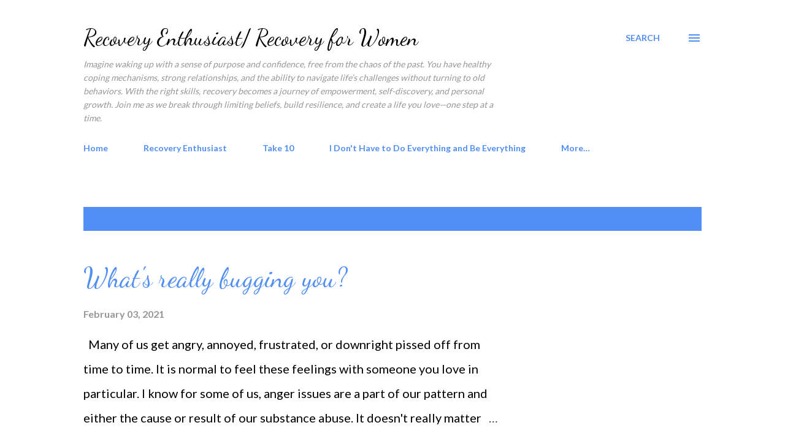

--- FILE ---
content_type: text/html; charset=UTF-8
request_url: https://www.motivations4u.com/search/label/anger%20management
body_size: 24447
content:
<!DOCTYPE html>
<html dir='ltr' lang='en'>
<head>
<meta content='width=device-width, initial-scale=1' name='viewport'/>
<title>Recovery Enthusiast/ Recovery for Women</title>
<meta content='text/html; charset=UTF-8' http-equiv='Content-Type'/>
<!-- Chrome, Firefox OS and Opera -->
<meta content='transparent' name='theme-color'/>
<!-- Windows Phone -->
<meta content='transparent' name='msapplication-navbutton-color'/>
<meta content='blogger' name='generator'/>
<link href='https://www.motivations4u.com/favicon.ico' rel='icon' type='image/x-icon'/>
<link href='https://www.motivations4u.com/search/label/anger%20management' rel='canonical'/>
<link rel="alternate" type="application/atom+xml" title="Recovery Enthusiast/ Recovery for Women - Atom" href="https://www.motivations4u.com/feeds/posts/default" />
<link rel="alternate" type="application/rss+xml" title="Recovery Enthusiast/ Recovery for Women - RSS" href="https://www.motivations4u.com/feeds/posts/default?alt=rss" />
<link rel="service.post" type="application/atom+xml" title="Recovery Enthusiast/ Recovery for Women - Atom" href="https://www.blogger.com/feeds/1780338713978894029/posts/default" />
<link rel="me" href="https://www.blogger.com/profile/07632892980156671831" />
<!--Can't find substitution for tag [blog.ieCssRetrofitLinks]-->
<meta content='https://www.motivations4u.com/search/label/anger%20management' property='og:url'/>
<meta content='Recovery Enthusiast/ Recovery for Women' property='og:title'/>
<meta content='' property='og:description'/>
<style type='text/css'>@font-face{font-family:'Dancing Script';font-style:normal;font-weight:400;font-display:swap;src:url(//fonts.gstatic.com/s/dancingscript/v29/If2cXTr6YS-zF4S-kcSWSVi_sxjsohD9F50Ruu7BMSo3Rep8hNX6plRPjLo.woff2)format('woff2');unicode-range:U+0102-0103,U+0110-0111,U+0128-0129,U+0168-0169,U+01A0-01A1,U+01AF-01B0,U+0300-0301,U+0303-0304,U+0308-0309,U+0323,U+0329,U+1EA0-1EF9,U+20AB;}@font-face{font-family:'Dancing Script';font-style:normal;font-weight:400;font-display:swap;src:url(//fonts.gstatic.com/s/dancingscript/v29/If2cXTr6YS-zF4S-kcSWSVi_sxjsohD9F50Ruu7BMSo3ROp8hNX6plRPjLo.woff2)format('woff2');unicode-range:U+0100-02BA,U+02BD-02C5,U+02C7-02CC,U+02CE-02D7,U+02DD-02FF,U+0304,U+0308,U+0329,U+1D00-1DBF,U+1E00-1E9F,U+1EF2-1EFF,U+2020,U+20A0-20AB,U+20AD-20C0,U+2113,U+2C60-2C7F,U+A720-A7FF;}@font-face{font-family:'Dancing Script';font-style:normal;font-weight:400;font-display:swap;src:url(//fonts.gstatic.com/s/dancingscript/v29/If2cXTr6YS-zF4S-kcSWSVi_sxjsohD9F50Ruu7BMSo3Sup8hNX6plRP.woff2)format('woff2');unicode-range:U+0000-00FF,U+0131,U+0152-0153,U+02BB-02BC,U+02C6,U+02DA,U+02DC,U+0304,U+0308,U+0329,U+2000-206F,U+20AC,U+2122,U+2191,U+2193,U+2212,U+2215,U+FEFF,U+FFFD;}@font-face{font-family:'EB Garamond';font-style:italic;font-weight:600;font-display:swap;src:url(//fonts.gstatic.com/s/ebgaramond/v32/SlGFmQSNjdsmc35JDF1K5GRwUjcdlttVFm-rI7diR79wU6i1hGFJRvzr2Q.woff2)format('woff2');unicode-range:U+0460-052F,U+1C80-1C8A,U+20B4,U+2DE0-2DFF,U+A640-A69F,U+FE2E-FE2F;}@font-face{font-family:'EB Garamond';font-style:italic;font-weight:600;font-display:swap;src:url(//fonts.gstatic.com/s/ebgaramond/v32/SlGFmQSNjdsmc35JDF1K5GRwUjcdlttVFm-rI7diR795U6i1hGFJRvzr2Q.woff2)format('woff2');unicode-range:U+0301,U+0400-045F,U+0490-0491,U+04B0-04B1,U+2116;}@font-face{font-family:'EB Garamond';font-style:italic;font-weight:600;font-display:swap;src:url(//fonts.gstatic.com/s/ebgaramond/v32/SlGFmQSNjdsmc35JDF1K5GRwUjcdlttVFm-rI7diR79xU6i1hGFJRvzr2Q.woff2)format('woff2');unicode-range:U+1F00-1FFF;}@font-face{font-family:'EB Garamond';font-style:italic;font-weight:600;font-display:swap;src:url(//fonts.gstatic.com/s/ebgaramond/v32/SlGFmQSNjdsmc35JDF1K5GRwUjcdlttVFm-rI7diR79-U6i1hGFJRvzr2Q.woff2)format('woff2');unicode-range:U+0370-0377,U+037A-037F,U+0384-038A,U+038C,U+038E-03A1,U+03A3-03FF;}@font-face{font-family:'EB Garamond';font-style:italic;font-weight:600;font-display:swap;src:url(//fonts.gstatic.com/s/ebgaramond/v32/SlGFmQSNjdsmc35JDF1K5GRwUjcdlttVFm-rI7diR79yU6i1hGFJRvzr2Q.woff2)format('woff2');unicode-range:U+0102-0103,U+0110-0111,U+0128-0129,U+0168-0169,U+01A0-01A1,U+01AF-01B0,U+0300-0301,U+0303-0304,U+0308-0309,U+0323,U+0329,U+1EA0-1EF9,U+20AB;}@font-face{font-family:'EB Garamond';font-style:italic;font-weight:600;font-display:swap;src:url(//fonts.gstatic.com/s/ebgaramond/v32/SlGFmQSNjdsmc35JDF1K5GRwUjcdlttVFm-rI7diR79zU6i1hGFJRvzr2Q.woff2)format('woff2');unicode-range:U+0100-02BA,U+02BD-02C5,U+02C7-02CC,U+02CE-02D7,U+02DD-02FF,U+0304,U+0308,U+0329,U+1D00-1DBF,U+1E00-1E9F,U+1EF2-1EFF,U+2020,U+20A0-20AB,U+20AD-20C0,U+2113,U+2C60-2C7F,U+A720-A7FF;}@font-face{font-family:'EB Garamond';font-style:italic;font-weight:600;font-display:swap;src:url(//fonts.gstatic.com/s/ebgaramond/v32/SlGFmQSNjdsmc35JDF1K5GRwUjcdlttVFm-rI7diR799U6i1hGFJRvw.woff2)format('woff2');unicode-range:U+0000-00FF,U+0131,U+0152-0153,U+02BB-02BC,U+02C6,U+02DA,U+02DC,U+0304,U+0308,U+0329,U+2000-206F,U+20AC,U+2122,U+2191,U+2193,U+2212,U+2215,U+FEFF,U+FFFD;}@font-face{font-family:'Lato';font-style:normal;font-weight:400;font-display:swap;src:url(//fonts.gstatic.com/s/lato/v25/S6uyw4BMUTPHjxAwXiWtFCfQ7A.woff2)format('woff2');unicode-range:U+0100-02BA,U+02BD-02C5,U+02C7-02CC,U+02CE-02D7,U+02DD-02FF,U+0304,U+0308,U+0329,U+1D00-1DBF,U+1E00-1E9F,U+1EF2-1EFF,U+2020,U+20A0-20AB,U+20AD-20C0,U+2113,U+2C60-2C7F,U+A720-A7FF;}@font-face{font-family:'Lato';font-style:normal;font-weight:400;font-display:swap;src:url(//fonts.gstatic.com/s/lato/v25/S6uyw4BMUTPHjx4wXiWtFCc.woff2)format('woff2');unicode-range:U+0000-00FF,U+0131,U+0152-0153,U+02BB-02BC,U+02C6,U+02DA,U+02DC,U+0304,U+0308,U+0329,U+2000-206F,U+20AC,U+2122,U+2191,U+2193,U+2212,U+2215,U+FEFF,U+FFFD;}@font-face{font-family:'Lato';font-style:normal;font-weight:700;font-display:swap;src:url(//fonts.gstatic.com/s/lato/v25/S6u9w4BMUTPHh6UVSwaPGQ3q5d0N7w.woff2)format('woff2');unicode-range:U+0100-02BA,U+02BD-02C5,U+02C7-02CC,U+02CE-02D7,U+02DD-02FF,U+0304,U+0308,U+0329,U+1D00-1DBF,U+1E00-1E9F,U+1EF2-1EFF,U+2020,U+20A0-20AB,U+20AD-20C0,U+2113,U+2C60-2C7F,U+A720-A7FF;}@font-face{font-family:'Lato';font-style:normal;font-weight:700;font-display:swap;src:url(//fonts.gstatic.com/s/lato/v25/S6u9w4BMUTPHh6UVSwiPGQ3q5d0.woff2)format('woff2');unicode-range:U+0000-00FF,U+0131,U+0152-0153,U+02BB-02BC,U+02C6,U+02DA,U+02DC,U+0304,U+0308,U+0329,U+2000-206F,U+20AC,U+2122,U+2191,U+2193,U+2212,U+2215,U+FEFF,U+FFFD;}@font-face{font-family:'Open Sans';font-style:normal;font-weight:600;font-stretch:100%;font-display:swap;src:url(//fonts.gstatic.com/s/opensans/v44/memSYaGs126MiZpBA-UvWbX2vVnXBbObj2OVZyOOSr4dVJWUgsgH1x4taVIUwaEQbjB_mQ.woff2)format('woff2');unicode-range:U+0460-052F,U+1C80-1C8A,U+20B4,U+2DE0-2DFF,U+A640-A69F,U+FE2E-FE2F;}@font-face{font-family:'Open Sans';font-style:normal;font-weight:600;font-stretch:100%;font-display:swap;src:url(//fonts.gstatic.com/s/opensans/v44/memSYaGs126MiZpBA-UvWbX2vVnXBbObj2OVZyOOSr4dVJWUgsgH1x4kaVIUwaEQbjB_mQ.woff2)format('woff2');unicode-range:U+0301,U+0400-045F,U+0490-0491,U+04B0-04B1,U+2116;}@font-face{font-family:'Open Sans';font-style:normal;font-weight:600;font-stretch:100%;font-display:swap;src:url(//fonts.gstatic.com/s/opensans/v44/memSYaGs126MiZpBA-UvWbX2vVnXBbObj2OVZyOOSr4dVJWUgsgH1x4saVIUwaEQbjB_mQ.woff2)format('woff2');unicode-range:U+1F00-1FFF;}@font-face{font-family:'Open Sans';font-style:normal;font-weight:600;font-stretch:100%;font-display:swap;src:url(//fonts.gstatic.com/s/opensans/v44/memSYaGs126MiZpBA-UvWbX2vVnXBbObj2OVZyOOSr4dVJWUgsgH1x4jaVIUwaEQbjB_mQ.woff2)format('woff2');unicode-range:U+0370-0377,U+037A-037F,U+0384-038A,U+038C,U+038E-03A1,U+03A3-03FF;}@font-face{font-family:'Open Sans';font-style:normal;font-weight:600;font-stretch:100%;font-display:swap;src:url(//fonts.gstatic.com/s/opensans/v44/memSYaGs126MiZpBA-UvWbX2vVnXBbObj2OVZyOOSr4dVJWUgsgH1x4iaVIUwaEQbjB_mQ.woff2)format('woff2');unicode-range:U+0307-0308,U+0590-05FF,U+200C-2010,U+20AA,U+25CC,U+FB1D-FB4F;}@font-face{font-family:'Open Sans';font-style:normal;font-weight:600;font-stretch:100%;font-display:swap;src:url(//fonts.gstatic.com/s/opensans/v44/memSYaGs126MiZpBA-UvWbX2vVnXBbObj2OVZyOOSr4dVJWUgsgH1x5caVIUwaEQbjB_mQ.woff2)format('woff2');unicode-range:U+0302-0303,U+0305,U+0307-0308,U+0310,U+0312,U+0315,U+031A,U+0326-0327,U+032C,U+032F-0330,U+0332-0333,U+0338,U+033A,U+0346,U+034D,U+0391-03A1,U+03A3-03A9,U+03B1-03C9,U+03D1,U+03D5-03D6,U+03F0-03F1,U+03F4-03F5,U+2016-2017,U+2034-2038,U+203C,U+2040,U+2043,U+2047,U+2050,U+2057,U+205F,U+2070-2071,U+2074-208E,U+2090-209C,U+20D0-20DC,U+20E1,U+20E5-20EF,U+2100-2112,U+2114-2115,U+2117-2121,U+2123-214F,U+2190,U+2192,U+2194-21AE,U+21B0-21E5,U+21F1-21F2,U+21F4-2211,U+2213-2214,U+2216-22FF,U+2308-230B,U+2310,U+2319,U+231C-2321,U+2336-237A,U+237C,U+2395,U+239B-23B7,U+23D0,U+23DC-23E1,U+2474-2475,U+25AF,U+25B3,U+25B7,U+25BD,U+25C1,U+25CA,U+25CC,U+25FB,U+266D-266F,U+27C0-27FF,U+2900-2AFF,U+2B0E-2B11,U+2B30-2B4C,U+2BFE,U+3030,U+FF5B,U+FF5D,U+1D400-1D7FF,U+1EE00-1EEFF;}@font-face{font-family:'Open Sans';font-style:normal;font-weight:600;font-stretch:100%;font-display:swap;src:url(//fonts.gstatic.com/s/opensans/v44/memSYaGs126MiZpBA-UvWbX2vVnXBbObj2OVZyOOSr4dVJWUgsgH1x5OaVIUwaEQbjB_mQ.woff2)format('woff2');unicode-range:U+0001-000C,U+000E-001F,U+007F-009F,U+20DD-20E0,U+20E2-20E4,U+2150-218F,U+2190,U+2192,U+2194-2199,U+21AF,U+21E6-21F0,U+21F3,U+2218-2219,U+2299,U+22C4-22C6,U+2300-243F,U+2440-244A,U+2460-24FF,U+25A0-27BF,U+2800-28FF,U+2921-2922,U+2981,U+29BF,U+29EB,U+2B00-2BFF,U+4DC0-4DFF,U+FFF9-FFFB,U+10140-1018E,U+10190-1019C,U+101A0,U+101D0-101FD,U+102E0-102FB,U+10E60-10E7E,U+1D2C0-1D2D3,U+1D2E0-1D37F,U+1F000-1F0FF,U+1F100-1F1AD,U+1F1E6-1F1FF,U+1F30D-1F30F,U+1F315,U+1F31C,U+1F31E,U+1F320-1F32C,U+1F336,U+1F378,U+1F37D,U+1F382,U+1F393-1F39F,U+1F3A7-1F3A8,U+1F3AC-1F3AF,U+1F3C2,U+1F3C4-1F3C6,U+1F3CA-1F3CE,U+1F3D4-1F3E0,U+1F3ED,U+1F3F1-1F3F3,U+1F3F5-1F3F7,U+1F408,U+1F415,U+1F41F,U+1F426,U+1F43F,U+1F441-1F442,U+1F444,U+1F446-1F449,U+1F44C-1F44E,U+1F453,U+1F46A,U+1F47D,U+1F4A3,U+1F4B0,U+1F4B3,U+1F4B9,U+1F4BB,U+1F4BF,U+1F4C8-1F4CB,U+1F4D6,U+1F4DA,U+1F4DF,U+1F4E3-1F4E6,U+1F4EA-1F4ED,U+1F4F7,U+1F4F9-1F4FB,U+1F4FD-1F4FE,U+1F503,U+1F507-1F50B,U+1F50D,U+1F512-1F513,U+1F53E-1F54A,U+1F54F-1F5FA,U+1F610,U+1F650-1F67F,U+1F687,U+1F68D,U+1F691,U+1F694,U+1F698,U+1F6AD,U+1F6B2,U+1F6B9-1F6BA,U+1F6BC,U+1F6C6-1F6CF,U+1F6D3-1F6D7,U+1F6E0-1F6EA,U+1F6F0-1F6F3,U+1F6F7-1F6FC,U+1F700-1F7FF,U+1F800-1F80B,U+1F810-1F847,U+1F850-1F859,U+1F860-1F887,U+1F890-1F8AD,U+1F8B0-1F8BB,U+1F8C0-1F8C1,U+1F900-1F90B,U+1F93B,U+1F946,U+1F984,U+1F996,U+1F9E9,U+1FA00-1FA6F,U+1FA70-1FA7C,U+1FA80-1FA89,U+1FA8F-1FAC6,U+1FACE-1FADC,U+1FADF-1FAE9,U+1FAF0-1FAF8,U+1FB00-1FBFF;}@font-face{font-family:'Open Sans';font-style:normal;font-weight:600;font-stretch:100%;font-display:swap;src:url(//fonts.gstatic.com/s/opensans/v44/memSYaGs126MiZpBA-UvWbX2vVnXBbObj2OVZyOOSr4dVJWUgsgH1x4vaVIUwaEQbjB_mQ.woff2)format('woff2');unicode-range:U+0102-0103,U+0110-0111,U+0128-0129,U+0168-0169,U+01A0-01A1,U+01AF-01B0,U+0300-0301,U+0303-0304,U+0308-0309,U+0323,U+0329,U+1EA0-1EF9,U+20AB;}@font-face{font-family:'Open Sans';font-style:normal;font-weight:600;font-stretch:100%;font-display:swap;src:url(//fonts.gstatic.com/s/opensans/v44/memSYaGs126MiZpBA-UvWbX2vVnXBbObj2OVZyOOSr4dVJWUgsgH1x4uaVIUwaEQbjB_mQ.woff2)format('woff2');unicode-range:U+0100-02BA,U+02BD-02C5,U+02C7-02CC,U+02CE-02D7,U+02DD-02FF,U+0304,U+0308,U+0329,U+1D00-1DBF,U+1E00-1E9F,U+1EF2-1EFF,U+2020,U+20A0-20AB,U+20AD-20C0,U+2113,U+2C60-2C7F,U+A720-A7FF;}@font-face{font-family:'Open Sans';font-style:normal;font-weight:600;font-stretch:100%;font-display:swap;src:url(//fonts.gstatic.com/s/opensans/v44/memSYaGs126MiZpBA-UvWbX2vVnXBbObj2OVZyOOSr4dVJWUgsgH1x4gaVIUwaEQbjA.woff2)format('woff2');unicode-range:U+0000-00FF,U+0131,U+0152-0153,U+02BB-02BC,U+02C6,U+02DA,U+02DC,U+0304,U+0308,U+0329,U+2000-206F,U+20AC,U+2122,U+2191,U+2193,U+2212,U+2215,U+FEFF,U+FFFD;}</style>
<style id='page-skin-1' type='text/css'><!--
/*! normalize.css v3.0.1 | MIT License | git.io/normalize */html{font-family:sans-serif;-ms-text-size-adjust:100%;-webkit-text-size-adjust:100%}body{margin:0}article,aside,details,figcaption,figure,footer,header,hgroup,main,nav,section,summary{display:block}audio,canvas,progress,video{display:inline-block;vertical-align:baseline}audio:not([controls]){display:none;height:0}[hidden],template{display:none}a{background:transparent}a:active,a:hover{outline:0}abbr[title]{border-bottom:1px dotted}b,strong{font-weight:bold}dfn{font-style:italic}h1{font-size:2em;margin:.67em 0}mark{background:#ff0;color:#000}small{font-size:80%}sub,sup{font-size:75%;line-height:0;position:relative;vertical-align:baseline}sup{top:-0.5em}sub{bottom:-0.25em}img{border:0}svg:not(:root){overflow:hidden}figure{margin:1em 40px}hr{-moz-box-sizing:content-box;box-sizing:content-box;height:0}pre{overflow:auto}code,kbd,pre,samp{font-family:monospace,monospace;font-size:1em}button,input,optgroup,select,textarea{color:inherit;font:inherit;margin:0}button{overflow:visible}button,select{text-transform:none}button,html input[type="button"],input[type="reset"],input[type="submit"]{-webkit-appearance:button;cursor:pointer}button[disabled],html input[disabled]{cursor:default}button::-moz-focus-inner,input::-moz-focus-inner{border:0;padding:0}input{line-height:normal}input[type="checkbox"],input[type="radio"]{box-sizing:border-box;padding:0}input[type="number"]::-webkit-inner-spin-button,input[type="number"]::-webkit-outer-spin-button{height:auto}input[type="search"]{-webkit-appearance:textfield;-moz-box-sizing:content-box;-webkit-box-sizing:content-box;box-sizing:content-box}input[type="search"]::-webkit-search-cancel-button,input[type="search"]::-webkit-search-decoration{-webkit-appearance:none}fieldset{border:1px solid #c0c0c0;margin:0 2px;padding:.35em .625em .75em}legend{border:0;padding:0}textarea{overflow:auto}optgroup{font-weight:bold}table{border-collapse:collapse;border-spacing:0}td,th{padding:0}
body{
overflow-wrap:break-word;
word-break:break-word;
word-wrap:break-word
}
.hidden{
display:none
}
.invisible{
visibility:hidden
}
.container::after,.float-container::after{
clear:both;
content:"";
display:table
}
.clearboth{
clear:both
}
#comments .comment .comment-actions,.subscribe-popup .FollowByEmail .follow-by-email-submit,.widget.Profile .profile-link{
background:0 0;
border:0;
box-shadow:none;
color:#518ff4;
cursor:pointer;
font-size:14px;
font-weight:700;
outline:0;
text-decoration:none;
text-transform:uppercase;
width:auto
}
.dim-overlay{
background-color:rgba(0,0,0,.54);
height:100vh;
left:0;
position:fixed;
top:0;
width:100%
}
#sharing-dim-overlay{
background-color:transparent
}
input::-ms-clear{
display:none
}
.blogger-logo,.svg-icon-24.blogger-logo{
fill:#ff9800;
opacity:1
}
.loading-spinner-large{
-webkit-animation:mspin-rotate 1.568s infinite linear;
animation:mspin-rotate 1.568s infinite linear;
height:48px;
overflow:hidden;
position:absolute;
width:48px;
z-index:200
}
.loading-spinner-large>div{
-webkit-animation:mspin-revrot 5332ms infinite steps(4);
animation:mspin-revrot 5332ms infinite steps(4)
}
.loading-spinner-large>div>div{
-webkit-animation:mspin-singlecolor-large-film 1333ms infinite steps(81);
animation:mspin-singlecolor-large-film 1333ms infinite steps(81);
background-size:100%;
height:48px;
width:3888px
}
.mspin-black-large>div>div,.mspin-grey_54-large>div>div{
background-image:url(https://www.blogblog.com/indie/mspin_black_large.svg)
}
.mspin-white-large>div>div{
background-image:url(https://www.blogblog.com/indie/mspin_white_large.svg)
}
.mspin-grey_54-large{
opacity:.54
}
@-webkit-keyframes mspin-singlecolor-large-film{
from{
-webkit-transform:translateX(0);
transform:translateX(0)
}
to{
-webkit-transform:translateX(-3888px);
transform:translateX(-3888px)
}
}
@keyframes mspin-singlecolor-large-film{
from{
-webkit-transform:translateX(0);
transform:translateX(0)
}
to{
-webkit-transform:translateX(-3888px);
transform:translateX(-3888px)
}
}
@-webkit-keyframes mspin-rotate{
from{
-webkit-transform:rotate(0);
transform:rotate(0)
}
to{
-webkit-transform:rotate(360deg);
transform:rotate(360deg)
}
}
@keyframes mspin-rotate{
from{
-webkit-transform:rotate(0);
transform:rotate(0)
}
to{
-webkit-transform:rotate(360deg);
transform:rotate(360deg)
}
}
@-webkit-keyframes mspin-revrot{
from{
-webkit-transform:rotate(0);
transform:rotate(0)
}
to{
-webkit-transform:rotate(-360deg);
transform:rotate(-360deg)
}
}
@keyframes mspin-revrot{
from{
-webkit-transform:rotate(0);
transform:rotate(0)
}
to{
-webkit-transform:rotate(-360deg);
transform:rotate(-360deg)
}
}
.skip-navigation{
background-color:#fff;
box-sizing:border-box;
color:#000;
display:block;
height:0;
left:0;
line-height:50px;
overflow:hidden;
padding-top:0;
position:fixed;
text-align:center;
top:0;
-webkit-transition:box-shadow .3s,height .3s,padding-top .3s;
transition:box-shadow .3s,height .3s,padding-top .3s;
width:100%;
z-index:900
}
.skip-navigation:focus{
box-shadow:0 4px 5px 0 rgba(0,0,0,.14),0 1px 10px 0 rgba(0,0,0,.12),0 2px 4px -1px rgba(0,0,0,.2);
height:50px
}
#main{
outline:0
}
.main-heading{
position:absolute;
clip:rect(1px,1px,1px,1px);
padding:0;
border:0;
height:1px;
width:1px;
overflow:hidden
}
.Attribution{
margin-top:1em;
text-align:center
}
.Attribution .blogger img,.Attribution .blogger svg{
vertical-align:bottom
}
.Attribution .blogger img{
margin-right:.5em
}
.Attribution div{
line-height:24px;
margin-top:.5em
}
.Attribution .copyright,.Attribution .image-attribution{
font-size:.7em;
margin-top:1.5em
}
.BLOG_mobile_video_class{
display:none
}
.bg-photo{
background-attachment:scroll!important
}
body .CSS_LIGHTBOX{
z-index:900
}
.extendable .show-less,.extendable .show-more{
border-color:#518ff4;
color:#518ff4;
margin-top:8px
}
.extendable .show-less.hidden,.extendable .show-more.hidden{
display:none
}
.inline-ad{
display:none;
max-width:100%;
overflow:hidden
}
.adsbygoogle{
display:block
}
#cookieChoiceInfo{
bottom:0;
top:auto
}
iframe.b-hbp-video{
border:0
}
.post-body img{
max-width:100%
}
.post-body iframe{
max-width:100%
}
.post-body a[imageanchor="1"]{
display:inline-block
}
.byline{
margin-right:1em
}
.byline:last-child{
margin-right:0
}
.link-copied-dialog{
max-width:520px;
outline:0
}
.link-copied-dialog .modal-dialog-buttons{
margin-top:8px
}
.link-copied-dialog .goog-buttonset-default{
background:0 0;
border:0
}
.link-copied-dialog .goog-buttonset-default:focus{
outline:0
}
.paging-control-container{
margin-bottom:16px
}
.paging-control-container .paging-control{
display:inline-block
}
.paging-control-container .comment-range-text::after,.paging-control-container .paging-control{
color:#518ff4
}
.paging-control-container .comment-range-text,.paging-control-container .paging-control{
margin-right:8px
}
.paging-control-container .comment-range-text::after,.paging-control-container .paging-control::after{
content:"\b7";
cursor:default;
padding-left:8px;
pointer-events:none
}
.paging-control-container .comment-range-text:last-child::after,.paging-control-container .paging-control:last-child::after{
content:none
}
.byline.reactions iframe{
height:20px
}
.b-notification{
color:#000;
background-color:#fff;
border-bottom:solid 1px #000;
box-sizing:border-box;
padding:16px 32px;
text-align:center
}
.b-notification.visible{
-webkit-transition:margin-top .3s cubic-bezier(.4,0,.2,1);
transition:margin-top .3s cubic-bezier(.4,0,.2,1)
}
.b-notification.invisible{
position:absolute
}
.b-notification-close{
position:absolute;
right:8px;
top:8px
}
.no-posts-message{
line-height:40px;
text-align:center
}
@media screen and (max-width:968px){
body.item-view .post-body a[imageanchor="1"][style*="float: left;"],body.item-view .post-body a[imageanchor="1"][style*="float: right;"]{
float:none!important;
clear:none!important
}
body.item-view .post-body a[imageanchor="1"] img{
display:block;
height:auto;
margin:0 auto
}
body.item-view .post-body>.separator:first-child>a[imageanchor="1"]:first-child{
margin-top:20px
}
.post-body a[imageanchor]{
display:block
}
body.item-view .post-body a[imageanchor="1"]{
margin-left:0!important;
margin-right:0!important
}
body.item-view .post-body a[imageanchor="1"]+a[imageanchor="1"]{
margin-top:16px
}
}
.item-control{
display:none
}
#comments{
border-top:1px dashed rgba(0,0,0,.54);
margin-top:20px;
padding:20px
}
#comments .comment-thread ol{
margin:0;
padding-left:0;
padding-left:0
}
#comments .comment .comment-replybox-single,#comments .comment-thread .comment-replies{
margin-left:60px
}
#comments .comment-thread .thread-count{
display:none
}
#comments .comment{
list-style-type:none;
padding:0 0 30px;
position:relative
}
#comments .comment .comment{
padding-bottom:8px
}
.comment .avatar-image-container{
position:absolute
}
.comment .avatar-image-container img{
border-radius:50%
}
.avatar-image-container svg,.comment .avatar-image-container .avatar-icon{
border-radius:50%;
border:solid 1px #518ff4;
box-sizing:border-box;
fill:#518ff4;
height:35px;
margin:0;
padding:7px;
width:35px
}
.comment .comment-block{
margin-top:10px;
margin-left:60px;
padding-bottom:0
}
#comments .comment-author-header-wrapper{
margin-left:40px
}
#comments .comment .thread-expanded .comment-block{
padding-bottom:20px
}
#comments .comment .comment-header .user,#comments .comment .comment-header .user a{
color:#414141;
font-style:normal;
font-weight:700
}
#comments .comment .comment-actions{
bottom:0;
margin-bottom:15px;
position:absolute
}
#comments .comment .comment-actions>*{
margin-right:8px
}
#comments .comment .comment-header .datetime{
bottom:0;
color:rgba(59,59,59,0.537);
display:inline-block;
font-size:13px;
font-style:italic;
margin-left:8px
}
#comments .comment .comment-footer .comment-timestamp a,#comments .comment .comment-header .datetime a{
color:rgba(59,59,59,0.537)
}
#comments .comment .comment-content,.comment .comment-body{
margin-top:12px;
word-break:break-word
}
.comment-body{
margin-bottom:12px
}
#comments.embed[data-num-comments="0"]{
border:0;
margin-top:0;
padding-top:0
}
#comments.embed[data-num-comments="0"] #comment-post-message,#comments.embed[data-num-comments="0"] div.comment-form>p,#comments.embed[data-num-comments="0"] p.comment-footer{
display:none
}
#comment-editor-src{
display:none
}
.comments .comments-content .loadmore.loaded{
max-height:0;
opacity:0;
overflow:hidden
}
.extendable .remaining-items{
height:0;
overflow:hidden;
-webkit-transition:height .3s cubic-bezier(.4,0,.2,1);
transition:height .3s cubic-bezier(.4,0,.2,1)
}
.extendable .remaining-items.expanded{
height:auto
}
.svg-icon-24,.svg-icon-24-button{
cursor:pointer;
height:24px;
width:24px;
min-width:24px
}
.touch-icon{
margin:-12px;
padding:12px
}
.touch-icon:active,.touch-icon:focus{
background-color:rgba(153,153,153,.4);
border-radius:50%
}
svg:not(:root).touch-icon{
overflow:visible
}
html[dir=rtl] .rtl-reversible-icon{
-webkit-transform:scaleX(-1);
-ms-transform:scaleX(-1);
transform:scaleX(-1)
}
.svg-icon-24-button,.touch-icon-button{
background:0 0;
border:0;
margin:0;
outline:0;
padding:0
}
.touch-icon-button .touch-icon:active,.touch-icon-button .touch-icon:focus{
background-color:transparent
}
.touch-icon-button:active .touch-icon,.touch-icon-button:focus .touch-icon{
background-color:rgba(153,153,153,.4);
border-radius:50%
}
.Profile .default-avatar-wrapper .avatar-icon{
border-radius:50%;
border:solid 1px #000000;
box-sizing:border-box;
fill:#000000;
margin:0
}
.Profile .individual .default-avatar-wrapper .avatar-icon{
padding:25px
}
.Profile .individual .avatar-icon,.Profile .individual .profile-img{
height:120px;
width:120px
}
.Profile .team .default-avatar-wrapper .avatar-icon{
padding:8px
}
.Profile .team .avatar-icon,.Profile .team .default-avatar-wrapper,.Profile .team .profile-img{
height:40px;
width:40px
}
.snippet-container{
margin:0;
position:relative;
overflow:hidden
}
.snippet-fade{
bottom:0;
box-sizing:border-box;
position:absolute;
width:96px
}
.snippet-fade{
right:0
}
.snippet-fade:after{
content:"\2026"
}
.snippet-fade:after{
float:right
}
.post-bottom{
-webkit-box-align:center;
-webkit-align-items:center;
-ms-flex-align:center;
align-items:center;
display:-webkit-box;
display:-webkit-flex;
display:-ms-flexbox;
display:flex;
-webkit-flex-wrap:wrap;
-ms-flex-wrap:wrap;
flex-wrap:wrap
}
.post-footer{
-webkit-box-flex:1;
-webkit-flex:1 1 auto;
-ms-flex:1 1 auto;
flex:1 1 auto;
-webkit-flex-wrap:wrap;
-ms-flex-wrap:wrap;
flex-wrap:wrap;
-webkit-box-ordinal-group:2;
-webkit-order:1;
-ms-flex-order:1;
order:1
}
.post-footer>*{
-webkit-box-flex:0;
-webkit-flex:0 1 auto;
-ms-flex:0 1 auto;
flex:0 1 auto
}
.post-footer .byline:last-child{
margin-right:1em
}
.jump-link{
-webkit-box-flex:0;
-webkit-flex:0 0 auto;
-ms-flex:0 0 auto;
flex:0 0 auto;
-webkit-box-ordinal-group:3;
-webkit-order:2;
-ms-flex-order:2;
order:2
}
.centered-top-container.sticky{
left:0;
position:fixed;
right:0;
top:0;
width:auto;
z-index:8;
-webkit-transition-property:opacity,-webkit-transform;
transition-property:opacity,-webkit-transform;
transition-property:transform,opacity;
transition-property:transform,opacity,-webkit-transform;
-webkit-transition-duration:.2s;
transition-duration:.2s;
-webkit-transition-timing-function:cubic-bezier(.4,0,.2,1);
transition-timing-function:cubic-bezier(.4,0,.2,1)
}
.centered-top-placeholder{
display:none
}
.collapsed-header .centered-top-placeholder{
display:block
}
.centered-top-container .Header .replaced h1,.centered-top-placeholder .Header .replaced h1{
display:none
}
.centered-top-container.sticky .Header .replaced h1{
display:block
}
.centered-top-container.sticky .Header .header-widget{
background:0 0
}
.centered-top-container.sticky .Header .header-image-wrapper{
display:none
}
.centered-top-container img,.centered-top-placeholder img{
max-width:100%
}
.collapsible{
-webkit-transition:height .3s cubic-bezier(.4,0,.2,1);
transition:height .3s cubic-bezier(.4,0,.2,1)
}
.collapsible,.collapsible>summary{
display:block;
overflow:hidden
}
.collapsible>:not(summary){
display:none
}
.collapsible[open]>:not(summary){
display:block
}
.collapsible:focus,.collapsible>summary:focus{
outline:0
}
.collapsible>summary{
cursor:pointer;
display:block;
padding:0
}
.collapsible:focus>summary,.collapsible>summary:focus{
background-color:transparent
}
.collapsible>summary::-webkit-details-marker{
display:none
}
.collapsible-title{
-webkit-box-align:center;
-webkit-align-items:center;
-ms-flex-align:center;
align-items:center;
display:-webkit-box;
display:-webkit-flex;
display:-ms-flexbox;
display:flex
}
.collapsible-title .title{
-webkit-box-flex:1;
-webkit-flex:1 1 auto;
-ms-flex:1 1 auto;
flex:1 1 auto;
-webkit-box-ordinal-group:1;
-webkit-order:0;
-ms-flex-order:0;
order:0;
overflow:hidden;
text-overflow:ellipsis;
white-space:nowrap
}
.collapsible-title .chevron-down,.collapsible[open] .collapsible-title .chevron-up{
display:block
}
.collapsible-title .chevron-up,.collapsible[open] .collapsible-title .chevron-down{
display:none
}
.overflowable-container{
max-height:48px;
overflow:hidden;
position:relative
}
.overflow-button{
cursor:pointer
}
#overflowable-dim-overlay{
background:0 0
}
.overflow-popup{
box-shadow:0 2px 2px 0 rgba(0,0,0,.14),0 3px 1px -2px rgba(0,0,0,.2),0 1px 5px 0 rgba(0,0,0,.12);
background-color:transparent;
left:0;
max-width:calc(100% - 32px);
position:absolute;
top:0;
visibility:hidden;
z-index:101
}
.overflow-popup ul{
list-style:none
}
.overflow-popup .tabs li,.overflow-popup li{
display:block;
height:auto
}
.overflow-popup .tabs li{
padding-left:0;
padding-right:0
}
.overflow-button.hidden,.overflow-popup .tabs li.hidden,.overflow-popup li.hidden{
display:none
}
.ripple{
position:relative
}
.ripple>*{
z-index:1
}
.splash-wrapper{
bottom:0;
left:0;
overflow:hidden;
pointer-events:none;
position:absolute;
right:0;
top:0;
z-index:0
}
.splash{
background:#ccc;
border-radius:100%;
display:block;
opacity:.6;
position:absolute;
-webkit-transform:scale(0);
-ms-transform:scale(0);
transform:scale(0)
}
.splash.animate{
-webkit-animation:ripple-effect .4s linear;
animation:ripple-effect .4s linear
}
@-webkit-keyframes ripple-effect{
100%{
opacity:0;
-webkit-transform:scale(2.5);
transform:scale(2.5)
}
}
@keyframes ripple-effect{
100%{
opacity:0;
-webkit-transform:scale(2.5);
transform:scale(2.5)
}
}
.search{
display:-webkit-box;
display:-webkit-flex;
display:-ms-flexbox;
display:flex;
line-height:24px;
width:24px
}
.search.focused{
width:100%
}
.search.focused .section{
width:100%
}
.search form{
z-index:101
}
.search h3{
display:none
}
.search form{
display:-webkit-box;
display:-webkit-flex;
display:-ms-flexbox;
display:flex;
-webkit-box-flex:1;
-webkit-flex:1 0 0;
-ms-flex:1 0 0px;
flex:1 0 0;
border-bottom:solid 1px transparent;
padding-bottom:8px
}
.search form>*{
display:none
}
.search.focused form>*{
display:block
}
.search .search-input label{
display:none
}
.centered-top-placeholder.cloned .search form{
z-index:30
}
.search.focused form{
border-color:#414141;
position:relative;
width:auto
}
.collapsed-header .centered-top-container .search.focused form{
border-bottom-color:transparent
}
.search-expand{
-webkit-box-flex:0;
-webkit-flex:0 0 auto;
-ms-flex:0 0 auto;
flex:0 0 auto
}
.search-expand-text{
display:none
}
.search-close{
display:inline;
vertical-align:middle
}
.search-input{
-webkit-box-flex:1;
-webkit-flex:1 0 1px;
-ms-flex:1 0 1px;
flex:1 0 1px
}
.search-input input{
background:0 0;
border:0;
box-sizing:border-box;
color:#414141;
display:inline-block;
outline:0;
width:calc(100% - 48px)
}
.search-input input.no-cursor{
color:transparent;
text-shadow:0 0 0 #414141
}
.collapsed-header .centered-top-container .search-action,.collapsed-header .centered-top-container .search-input input{
color:#414141
}
.collapsed-header .centered-top-container .search-input input.no-cursor{
color:transparent;
text-shadow:0 0 0 #414141
}
.collapsed-header .centered-top-container .search-input input.no-cursor:focus,.search-input input.no-cursor:focus{
outline:0
}
.search-focused>*{
visibility:hidden
}
.search-focused .search,.search-focused .search-icon{
visibility:visible
}
.search.focused .search-action{
display:block
}
.search.focused .search-action:disabled{
opacity:.3
}
.sidebar-container{
background-color:#f7f7f7;
max-width:320px;
overflow-y:auto;
-webkit-transition-property:-webkit-transform;
transition-property:-webkit-transform;
transition-property:transform;
transition-property:transform,-webkit-transform;
-webkit-transition-duration:.3s;
transition-duration:.3s;
-webkit-transition-timing-function:cubic-bezier(0,0,.2,1);
transition-timing-function:cubic-bezier(0,0,.2,1);
width:320px;
z-index:101;
-webkit-overflow-scrolling:touch
}
.sidebar-container .navigation{
line-height:0;
padding:16px
}
.sidebar-container .sidebar-back{
cursor:pointer
}
.sidebar-container .widget{
background:0 0;
margin:0 16px;
padding:16px 0
}
.sidebar-container .widget .title{
color:#000000;
margin:0
}
.sidebar-container .widget ul{
list-style:none;
margin:0;
padding:0
}
.sidebar-container .widget ul ul{
margin-left:1em
}
.sidebar-container .widget li{
font-size:16px;
line-height:normal
}
.sidebar-container .widget+.widget{
border-top:1px dashed #000000
}
.BlogArchive li{
margin:16px 0
}
.BlogArchive li:last-child{
margin-bottom:0
}
.Label li a{
display:inline-block
}
.BlogArchive .post-count,.Label .label-count{
float:right;
margin-left:.25em
}
.BlogArchive .post-count::before,.Label .label-count::before{
content:"("
}
.BlogArchive .post-count::after,.Label .label-count::after{
content:")"
}
.widget.Translate .skiptranslate>div{
display:block!important
}
.widget.Profile .profile-link{
display:-webkit-box;
display:-webkit-flex;
display:-ms-flexbox;
display:flex
}
.widget.Profile .team-member .default-avatar-wrapper,.widget.Profile .team-member .profile-img{
-webkit-box-flex:0;
-webkit-flex:0 0 auto;
-ms-flex:0 0 auto;
flex:0 0 auto;
margin-right:1em
}
.widget.Profile .individual .profile-link{
-webkit-box-orient:vertical;
-webkit-box-direction:normal;
-webkit-flex-direction:column;
-ms-flex-direction:column;
flex-direction:column
}
.widget.Profile .team .profile-link .profile-name{
-webkit-align-self:center;
-ms-flex-item-align:center;
align-self:center;
display:block;
-webkit-box-flex:1;
-webkit-flex:1 1 auto;
-ms-flex:1 1 auto;
flex:1 1 auto
}
.dim-overlay{
background-color:rgba(0,0,0,.54);
z-index:100
}
body.sidebar-visible{
overflow-y:hidden
}
@media screen and (max-width:1619px){
.sidebar-container{
bottom:0;
position:fixed;
top:0;
left:auto;
right:0
}
.sidebar-container.sidebar-invisible{
-webkit-transition-timing-function:cubic-bezier(.4,0,.6,1);
transition-timing-function:cubic-bezier(.4,0,.6,1);
-webkit-transform:translateX(320px);
-ms-transform:translateX(320px);
transform:translateX(320px)
}
}
.dialog{
box-shadow:0 2px 2px 0 rgba(0,0,0,.14),0 3px 1px -2px rgba(0,0,0,.2),0 1px 5px 0 rgba(0,0,0,.12);
background:transparent;
box-sizing:border-box;
color:#414141;
padding:30px;
position:fixed;
text-align:center;
width:calc(100% - 24px);
z-index:101
}
.dialog input[type=email],.dialog input[type=text]{
background-color:transparent;
border:0;
border-bottom:solid 1px rgba(65,65,65,.12);
color:#414141;
display:block;
font-family:Lato, sans-serif;
font-size:16px;
line-height:24px;
margin:auto;
padding-bottom:7px;
outline:0;
text-align:center;
width:100%
}
.dialog input[type=email]::-webkit-input-placeholder,.dialog input[type=text]::-webkit-input-placeholder{
color:#414141
}
.dialog input[type=email]::-moz-placeholder,.dialog input[type=text]::-moz-placeholder{
color:#414141
}
.dialog input[type=email]:-ms-input-placeholder,.dialog input[type=text]:-ms-input-placeholder{
color:#414141
}
.dialog input[type=email]::-ms-input-placeholder,.dialog input[type=text]::-ms-input-placeholder{
color:#414141
}
.dialog input[type=email]::placeholder,.dialog input[type=text]::placeholder{
color:#414141
}
.dialog input[type=email]:focus,.dialog input[type=text]:focus{
border-bottom:solid 2px #518ff4;
padding-bottom:6px
}
.dialog input.no-cursor{
color:transparent;
text-shadow:0 0 0 #414141
}
.dialog input.no-cursor:focus{
outline:0
}
.dialog input.no-cursor:focus{
outline:0
}
.dialog input[type=submit]{
font-family:Lato, sans-serif
}
.dialog .goog-buttonset-default{
color:#518ff4
}
.subscribe-popup{
max-width:364px
}
.subscribe-popup h3{
color:#ffffff;
font-size:1.8em;
margin-top:0
}
.subscribe-popup .FollowByEmail h3{
display:none
}
.subscribe-popup .FollowByEmail .follow-by-email-submit{
color:#518ff4;
display:inline-block;
margin:0 auto;
margin-top:24px;
width:auto;
white-space:normal
}
.subscribe-popup .FollowByEmail .follow-by-email-submit:disabled{
cursor:default;
opacity:.3
}
@media (max-width:800px){
.blog-name div.widget.Subscribe{
margin-bottom:16px
}
body.item-view .blog-name div.widget.Subscribe{
margin:8px auto 16px auto;
width:100%
}
}
body#layout .bg-photo,body#layout .bg-photo-overlay{
display:none
}
body#layout .page_body{
padding:0;
position:relative;
top:0
}
body#layout .page{
display:inline-block;
left:inherit;
position:relative;
vertical-align:top;
width:540px
}
body#layout .centered{
max-width:954px
}
body#layout .navigation{
display:none
}
body#layout .sidebar-container{
display:inline-block;
width:40%
}
body#layout .hamburger-menu,body#layout .search{
display:none
}
.widget.Sharing .sharing-button{
display:none
}
.widget.Sharing .sharing-buttons li{
padding:0
}
.widget.Sharing .sharing-buttons li span{
display:none
}
.post-share-buttons{
position:relative
}
.centered-bottom .share-buttons .svg-icon-24,.share-buttons .svg-icon-24{
fill:#518ff4
}
.sharing-open.touch-icon-button:active .touch-icon,.sharing-open.touch-icon-button:focus .touch-icon{
background-color:transparent
}
.share-buttons{
background-color:transparent;
border-radius:2px;
box-shadow:0 2px 2px 0 rgba(0,0,0,.14),0 3px 1px -2px rgba(0,0,0,.2),0 1px 5px 0 rgba(0,0,0,.12);
color:#518ff4;
list-style:none;
margin:0;
padding:8px 0;
position:absolute;
top:-11px;
min-width:200px;
z-index:101
}
.share-buttons.hidden{
display:none
}
.sharing-button{
background:0 0;
border:0;
margin:0;
outline:0;
padding:0;
cursor:pointer
}
.share-buttons li{
margin:0;
height:48px
}
.share-buttons li:last-child{
margin-bottom:0
}
.share-buttons li .sharing-platform-button{
box-sizing:border-box;
cursor:pointer;
display:block;
height:100%;
margin-bottom:0;
padding:0 16px;
position:relative;
width:100%
}
.share-buttons li .sharing-platform-button:focus,.share-buttons li .sharing-platform-button:hover{
background-color:rgba(128,128,128,.1);
outline:0
}
.share-buttons li svg[class*=" sharing-"],.share-buttons li svg[class^=sharing-]{
position:absolute;
top:10px
}
.share-buttons li span.sharing-platform-button{
position:relative;
top:0
}
.share-buttons li .platform-sharing-text{
display:block;
font-size:16px;
line-height:48px;
white-space:nowrap
}
.share-buttons li .platform-sharing-text{
margin-left:56px
}
.flat-button{
cursor:pointer;
display:inline-block;
font-weight:700;
text-transform:uppercase;
border-radius:2px;
padding:8px;
margin:-8px
}
.flat-icon-button{
background:0 0;
border:0;
margin:0;
outline:0;
padding:0;
margin:-12px;
padding:12px;
cursor:pointer;
box-sizing:content-box;
display:inline-block;
line-height:0
}
.flat-icon-button,.flat-icon-button .splash-wrapper{
border-radius:50%
}
.flat-icon-button .splash.animate{
-webkit-animation-duration:.3s;
animation-duration:.3s
}
h1,h2,h3,h4,h5,h6{
margin:0
}
.post-body h1,.post-body h2,.post-body h3,.post-body h4,.post-body h5,.post-body h6{
margin:1em 0
}
.action-link,a{
color:#518ff4;
cursor:pointer;
text-decoration:none
}
.action-link:visited,a:visited{
color:#518ff4
}
.action-link:hover,a:hover{
color:#518ff4
}
body{
background-color:transparent;
color:#414141;
font:400 20px Lato, sans-serif;
margin:0 auto
}
.unused{
background:transparent none repeat scroll top left
}
.dim-overlay{
z-index:100
}
.all-container{
min-height:100vh;
display:-webkit-box;
display:-webkit-flex;
display:-ms-flexbox;
display:flex;
-webkit-box-orient:vertical;
-webkit-box-direction:normal;
-webkit-flex-direction:column;
-ms-flex-direction:column;
flex-direction:column
}
body.sidebar-visible .all-container{
overflow-y:scroll
}
.page{
max-width:1280px;
width:100%
}
.Blog{
padding:0;
padding-left:136px
}
.main_content_container{
-webkit-box-flex:0;
-webkit-flex:0 0 auto;
-ms-flex:0 0 auto;
flex:0 0 auto;
margin:0 auto;
max-width:1600px;
width:100%
}
.centered-top-container{
-webkit-box-flex:0;
-webkit-flex:0 0 auto;
-ms-flex:0 0 auto;
flex:0 0 auto
}
.centered-top,.centered-top-placeholder{
box-sizing:border-box;
width:100%
}
.centered-top{
box-sizing:border-box;
margin:0 auto;
max-width:1280px;
padding:44px 136px 32px 136px;
width:100%
}
.centered-top h3{
color:rgba(59,59,59,0.537);
font:700 14px Lato, sans-serif
}
.centered{
width:100%
}
.centered-top-firstline{
display:-webkit-box;
display:-webkit-flex;
display:-ms-flexbox;
display:flex;
position:relative;
width:100%
}
.main_header_elements{
display:-webkit-box;
display:-webkit-flex;
display:-ms-flexbox;
display:flex;
-webkit-box-flex:0;
-webkit-flex:0 1 auto;
-ms-flex:0 1 auto;
flex:0 1 auto;
-webkit-box-ordinal-group:2;
-webkit-order:1;
-ms-flex-order:1;
order:1;
overflow-x:hidden;
width:100%
}
html[dir=rtl] .main_header_elements{
-webkit-box-ordinal-group:3;
-webkit-order:2;
-ms-flex-order:2;
order:2
}
body.search-view .centered-top.search-focused .blog-name{
display:none
}
.widget.Header img{
max-width:100%
}
.blog-name{
-webkit-box-flex:1;
-webkit-flex:1 1 auto;
-ms-flex:1 1 auto;
flex:1 1 auto;
min-width:0;
-webkit-box-ordinal-group:2;
-webkit-order:1;
-ms-flex-order:1;
order:1;
-webkit-transition:opacity .2s cubic-bezier(.4,0,.2,1);
transition:opacity .2s cubic-bezier(.4,0,.2,1)
}
.subscribe-section-container{
-webkit-box-flex:0;
-webkit-flex:0 0 auto;
-ms-flex:0 0 auto;
flex:0 0 auto;
-webkit-box-ordinal-group:3;
-webkit-order:2;
-ms-flex-order:2;
order:2
}
.search{
-webkit-box-flex:0;
-webkit-flex:0 0 auto;
-ms-flex:0 0 auto;
flex:0 0 auto;
-webkit-box-ordinal-group:4;
-webkit-order:3;
-ms-flex-order:3;
order:3;
line-height:36px
}
.search svg{
margin-bottom:6px;
margin-top:6px;
padding-bottom:0;
padding-top:0
}
.search,.search.focused{
display:block;
width:auto
}
.search .section{
opacity:0;
position:absolute;
right:0;
top:0;
-webkit-transition:opacity .2s cubic-bezier(.4,0,.2,1);
transition:opacity .2s cubic-bezier(.4,0,.2,1)
}
.search-expand{
background:0 0;
border:0;
margin:0;
outline:0;
padding:0;
display:block
}
.search.focused .search-expand{
visibility:hidden
}
.hamburger-menu{
float:right;
height:36px
}
.search-expand,.subscribe-section-container{
margin-left:44px
}
.hamburger-section{
-webkit-box-flex:1;
-webkit-flex:1 0 auto;
-ms-flex:1 0 auto;
flex:1 0 auto;
margin-left:44px;
-webkit-box-ordinal-group:3;
-webkit-order:2;
-ms-flex-order:2;
order:2
}
html[dir=rtl] .hamburger-section{
-webkit-box-ordinal-group:2;
-webkit-order:1;
-ms-flex-order:1;
order:1
}
.search-expand-icon{
display:none
}
.search-expand-text{
display:block
}
.search-input{
width:100%
}
.search-focused .hamburger-section{
visibility:visible
}
.centered-top-secondline .PageList ul{
margin:0;
max-height:288px;
overflow-y:hidden
}
.centered-top-secondline .PageList li{
margin-right:30px
}
.centered-top-secondline .PageList li:first-child a{
padding-left:0
}
.centered-top-secondline .PageList .overflow-popup ul{
overflow-y:auto
}
.centered-top-secondline .PageList .overflow-popup li{
display:block
}
.centered-top-secondline .PageList .overflow-popup li.hidden{
display:none
}
.overflowable-contents li{
display:inline-block;
height:48px
}
.sticky .blog-name{
overflow:hidden
}
.sticky .blog-name .widget.Header h1{
overflow:hidden;
text-overflow:ellipsis;
white-space:nowrap
}
.sticky .blog-name .widget.Header p,.sticky .centered-top-secondline{
display:none
}
.centered-top-container,.centered-top-placeholder{
background:#ffffff none repeat scroll top left
}
.centered-top .svg-icon-24{
fill:#518ff4
}
.blog-name h1,.blog-name h1 a{
color:#000000;
font:400 36px Dancing Script, cursive;
line-height:36px;
text-transform:uppercase
}
.widget.Header .header-widget p{
font:400 14px Lato, sans-serif;
font-style:italic;
color:rgba(59,59,59,0.537);
line-height:1.6;
max-width:676px
}
.centered-top .flat-button{
color:#518ff4;
cursor:pointer;
font:700 14px Lato, sans-serif;
line-height:36px;
text-transform:uppercase;
-webkit-transition:opacity .2s cubic-bezier(.4,0,.2,1);
transition:opacity .2s cubic-bezier(.4,0,.2,1)
}
.subscribe-button{
background:0 0;
border:0;
margin:0;
outline:0;
padding:0;
display:block
}
html[dir=ltr] .search form{
margin-right:12px
}
.search.focused .section{
opacity:1;
margin-right:36px;
width:calc(100% - 36px)
}
.search input{
border:0;
color:rgba(59,59,59,0.537);
font:700 16px Lato, sans-serif;
line-height:36px;
outline:0;
width:100%
}
.search form{
padding-bottom:0
}
.search input[type=submit]{
display:none
}
.search input::-webkit-input-placeholder{
text-transform:uppercase
}
.search input::-moz-placeholder{
text-transform:uppercase
}
.search input:-ms-input-placeholder{
text-transform:uppercase
}
.search input::-ms-input-placeholder{
text-transform:uppercase
}
.search input::placeholder{
text-transform:uppercase
}
.centered-top-secondline .dim-overlay,.search .dim-overlay{
background:0 0
}
.centered-top-secondline .PageList .overflow-button a,.centered-top-secondline .PageList li a{
color:#518ff4;
font:700 14px Lato, sans-serif;
line-height:48px;
padding:12px
}
.centered-top-secondline .PageList li.selected a{
color:#518ff4
}
.centered-top-secondline .overflow-popup .PageList li a{
color:#414141
}
.PageList ul{
padding:0
}
.sticky .search form{
border:0
}
.sticky{
box-shadow:0 0 20px 0 rgba(0,0,0,.7)
}
.sticky .centered-top{
padding-bottom:0;
padding-top:0
}
.sticky .blog-name h1,.sticky .search,.sticky .search-expand,.sticky .subscribe-button{
line-height:52px
}
.sticky .hamburger-section,.sticky .search-expand,.sticky .search.focused .search-submit{
-webkit-box-align:center;
-webkit-align-items:center;
-ms-flex-align:center;
align-items:center;
display:-webkit-box;
display:-webkit-flex;
display:-ms-flexbox;
display:flex;
height:52px
}
.subscribe-popup h3{
color:rgba(59,59,59,0.839);
font:700 24px Lato, sans-serif;
margin-bottom:24px
}
.subscribe-popup div.widget.FollowByEmail .follow-by-email-address{
color:rgba(59,59,59,0.839);
font:700 14px Lato, sans-serif
}
.subscribe-popup div.widget.FollowByEmail .follow-by-email-submit{
color:#518ff4;
font:700 14px Lato, sans-serif;
margin-top:24px
}
.post-content{
-webkit-box-flex:0;
-webkit-flex:0 1 auto;
-ms-flex:0 1 auto;
flex:0 1 auto;
-webkit-box-ordinal-group:2;
-webkit-order:1;
-ms-flex-order:1;
order:1;
margin-right:76px;
max-width:676px;
width:100%
}
.post-filter-message{
background-color:#518ff4;
color:transparent;
display:-webkit-box;
display:-webkit-flex;
display:-ms-flexbox;
display:flex;
font:700 16px Lato, sans-serif;
margin:40px 136px 48px 136px;
padding:10px;
position:relative
}
.post-filter-message>*{
-webkit-box-flex:0;
-webkit-flex:0 0 auto;
-ms-flex:0 0 auto;
flex:0 0 auto
}
.post-filter-message .search-query{
font-style:italic;
quotes:"\201c" "\201d" "\2018" "\2019"
}
.post-filter-message .search-query::before{
content:open-quote
}
.post-filter-message .search-query::after{
content:close-quote
}
.post-filter-message div{
display:inline-block
}
.post-filter-message a{
color:transparent;
display:inline-block;
text-transform:uppercase
}
.post-filter-description{
-webkit-box-flex:1;
-webkit-flex:1 1 auto;
-ms-flex:1 1 auto;
flex:1 1 auto;
margin-right:16px
}
.post-title{
margin-top:0
}
body.feed-view .post-outer-container{
margin-top:85px
}
body.feed-view .feed-message+.post-outer-container,body.feed-view .post-outer-container:first-child{
margin-top:0
}
.post-outer{
display:-webkit-box;
display:-webkit-flex;
display:-ms-flexbox;
display:flex;
position:relative
}
.post-outer .snippet-thumbnail{
-webkit-box-align:center;
-webkit-align-items:center;
-ms-flex-align:center;
align-items:center;
background:#000;
display:-webkit-box;
display:-webkit-flex;
display:-ms-flexbox;
display:flex;
-webkit-box-flex:0;
-webkit-flex:0 0 auto;
-ms-flex:0 0 auto;
flex:0 0 auto;
height:256px;
-webkit-box-pack:center;
-webkit-justify-content:center;
-ms-flex-pack:center;
justify-content:center;
margin-right:136px;
overflow:hidden;
-webkit-box-ordinal-group:3;
-webkit-order:2;
-ms-flex-order:2;
order:2;
position:relative;
width:256px
}
.post-outer .thumbnail-empty{
background:0 0
}
.post-outer .snippet-thumbnail-img{
background-position:center;
background-repeat:no-repeat;
background-size:cover;
width:100%;
height:100%
}
.post-outer .snippet-thumbnail img{
max-height:100%
}
.post-title-container{
margin-bottom:16px
}
.post-bottom{
-webkit-box-align:baseline;
-webkit-align-items:baseline;
-ms-flex-align:baseline;
align-items:baseline;
display:-webkit-box;
display:-webkit-flex;
display:-ms-flexbox;
display:flex;
-webkit-box-pack:justify;
-webkit-justify-content:space-between;
-ms-flex-pack:justify;
justify-content:space-between
}
.post-share-buttons-bottom{
float:left
}
.footer{
-webkit-box-flex:0;
-webkit-flex:0 0 auto;
-ms-flex:0 0 auto;
flex:0 0 auto;
margin:auto auto 0 auto;
padding-bottom:32px;
width:auto
}
.post-header-container{
margin-bottom:12px
}
.post-header-container .post-share-buttons-top{
float:right
}
.post-header-container .post-header{
float:left
}
.byline{
display:inline-block;
margin-bottom:8px
}
.byline,.byline a,.flat-button{
color:#518ff4;
font:700 14px Lato, sans-serif
}
.flat-button.ripple .splash{
background-color:rgba(81,143,244,.4)
}
.flat-button.ripple:hover{
background-color:rgba(81,143,244,.12)
}
.post-footer .byline{
text-transform:uppercase
}
.post-comment-link{
line-height:1
}
.blog-pager{
float:right;
margin-right:468px;
margin-top:48px
}
.FeaturedPost{
margin-bottom:56px
}
.FeaturedPost h3{
margin:16px 136px 8px 136px
}
.shown-ad{
margin-bottom:85px;
margin-top:85px
}
.shown-ad .inline-ad{
display:block;
max-width:676px
}
body.feed-view .shown-ad:last-child{
display:none
}
.post-title,.post-title a{
color:#518ff4;
font:400 44px Dancing Script, cursive;
line-height:1.3333333333
}
.feed-message{
color:rgba(59,59,59,0.537);
font:700 16px Lato, sans-serif;
margin-bottom:52px
}
.post-header-container .byline,.post-header-container .byline a{
color:rgba(59,59,59,0.537);
font:700 16px Lato, sans-serif
}
.post-header-container .byline.post-author:not(:last-child)::after{
content:"\b7"
}
.post-header-container .byline.post-author:not(:last-child){
margin-right:0
}
.post-snippet-container{
font:400 20px Lato, sans-serif
}
.sharing-button{
text-transform:uppercase;
word-break:normal
}
.post-outer-container .svg-icon-24{
fill:#518ff4
}
.post-body{
color:#000000;
font:400 20px Lato, sans-serif;
line-height:2;
margin-bottom:24px
}
.blog-pager .blog-pager-older-link{
color:#518ff4;
float:right;
font:700 14px Lato, sans-serif;
text-transform:uppercase
}
.no-posts-message{
margin:32px
}
body.item-view .Blog .post-title-container{
background-color:#518ff4;
box-sizing:border-box;
margin-bottom:-1px;
padding-bottom:86px;
padding-right:290px;
padding-left:140px;
padding-top:124px;
width:100%
}
body.item-view .Blog .post-title,body.item-view .Blog .post-title a{
color:#ffffff;
font:400 48px Dancing Script, cursive;
line-height:1.4166666667;
margin-bottom:0
}
body.item-view .Blog{
margin:0;
margin-bottom:85px;
padding:0
}
body.item-view .Blog .post-content{
margin-right:0;
max-width:none
}
body.item-view .comments,body.item-view .shown-ad,body.item-view .widget.Blog .post-bottom{
margin-bottom:0;
margin-right:400px;
margin-left:140px;
margin-top:0
}
body.item-view .widget.Header header p{
max-width:740px
}
body.item-view .shown-ad{
margin-bottom:24px;
margin-top:24px
}
body.item-view .Blog .post-header-container{
padding-left:140px
}
body.item-view .Blog .post-header-container .post-author-profile-pic-container{
background-color:#518ff4;
border-top:1px solid #518ff4;
float:left;
height:84px;
margin-right:24px;
margin-left:-140px;
padding-left:140px
}
body.item-view .Blog .post-author-profile-pic{
max-height:100%
}
body.item-view .Blog .post-header{
float:left;
height:84px
}
body.item-view .Blog .post-header>*{
position:relative;
top:50%;
-webkit-transform:translateY(-50%);
-ms-transform:translateY(-50%);
transform:translateY(-50%)
}
body.item-view .post-body{
color:#414141;
font:400 20px Lato, sans-serif;
line-height:2
}
body.item-view .Blog .post-body-container{
padding-right:290px;
position:relative;
margin-left:140px;
margin-top:20px;
margin-bottom:32px
}
body.item-view .Blog .post-body{
margin-bottom:0;
margin-right:110px
}
body.item-view .Blog .post-body::first-letter{
float:left;
font-size:80px;
font-weight:600;
line-height:1;
margin-right:16px
}
body.item-view .Blog .post-body div[style*="text-align: center"]::first-letter{
float:none;
font-size:inherit;
font-weight:inherit;
line-height:inherit;
margin-right:0
}
body.item-view .Blog .post-body::first-line{
color:#518ff4
}
body.item-view .Blog .post-body-container .post-sidebar{
right:0;
position:absolute;
top:0;
width:290px
}
body.item-view .Blog .post-body-container .post-sidebar .sharing-button{
display:inline-block
}
.widget.Attribution{
clear:both;
font:600 14px Open Sans, sans-serif;
padding-top:2em
}
.widget.Attribution .blogger{
margin:12px
}
.widget.Attribution svg{
fill:rgba(59,59,59,0.537)
}
body.item-view .PopularPosts{
margin-left:140px
}
body.item-view .PopularPosts .widget-content>ul{
padding-left:0
}
body.item-view .PopularPosts .widget-content>ul>li{
display:block
}
body.item-view .PopularPosts .post-content{
margin-right:76px;
max-width:664px
}
body.item-view .PopularPosts .post:not(:last-child){
margin-bottom:85px
}
body.item-view .post-body-container img{
height:auto;
max-width:100%
}
body.item-view .PopularPosts>.title{
color:rgba(59,59,59,0.537);
font:700 16px Lato, sans-serif;
margin-bottom:36px
}
body.item-view .post-sidebar .post-labels-sidebar{
margin-top:48px;
min-width:150px
}
body.item-view .post-sidebar .post-labels-sidebar h3{
color:#414141;
font:700 14px Lato, sans-serif;
margin-bottom:16px
}
body.item-view .post-sidebar .post-labels-sidebar a{
color:#518ff4;
display:block;
font:400 14px Lato, sans-serif;
font-style:italic;
line-height:2
}
body.item-view blockquote{
font:italic 600 44px EB Garamond, serif;
font-style:italic;
quotes:"\201c" "\201d" "\2018" "\2019"
}
body.item-view blockquote::before{
content:open-quote
}
body.item-view blockquote::after{
content:close-quote
}
body.item-view .post-bottom{
display:-webkit-box;
display:-webkit-flex;
display:-ms-flexbox;
display:flex;
float:none
}
body.item-view .widget.Blog .post-share-buttons-bottom{
-webkit-box-flex:0;
-webkit-flex:0 1 auto;
-ms-flex:0 1 auto;
flex:0 1 auto;
-webkit-box-ordinal-group:3;
-webkit-order:2;
-ms-flex-order:2;
order:2
}
body.item-view .widget.Blog .post-footer{
line-height:1;
margin-right:24px
}
.widget.Blog body.item-view .post-bottom{
margin-right:0;
margin-bottom:80px
}
body.item-view .post-footer .post-labels .byline-label{
color:#414141;
font:700 14px Lato, sans-serif
}
body.item-view .post-footer .post-labels a{
color:#518ff4;
display:inline-block;
font:400 14px Lato, sans-serif;
line-height:2
}
body.item-view .post-footer .post-labels a:not(:last-child)::after{
content:", "
}
body.item-view #comments{
border-top:0;
padding:0
}
body.item-view #comments h3.title{
color:rgba(59,59,59,0.537);
font:700 16px Lato, sans-serif;
margin-bottom:48px
}
body.item-view #comments .comment-form h4{
position:absolute;
clip:rect(1px,1px,1px,1px);
padding:0;
border:0;
height:1px;
width:1px;
overflow:hidden
}
.heroPost{
display:-webkit-box;
display:-webkit-flex;
display:-ms-flexbox;
display:flex;
position:relative
}
.widget.Blog .heroPost{
margin-left:-136px
}
.heroPost .big-post-title .post-snippet{
color:#ffffff
}
.heroPost.noimage .post-snippet{
color:#000000
}
.heroPost .big-post-image-top{
display:none;
background-size:cover;
background-position:center
}
.heroPost .big-post-title{
background-color:#518ff4;
box-sizing:border-box;
-webkit-box-flex:1;
-webkit-flex:1 1 auto;
-ms-flex:1 1 auto;
flex:1 1 auto;
max-width:888px;
min-width:0;
padding-bottom:84px;
padding-right:76px;
padding-left:136px;
padding-top:76px
}
.heroPost.noimage .big-post-title{
-webkit-box-flex:1;
-webkit-flex:1 0 auto;
-ms-flex:1 0 auto;
flex:1 0 auto;
max-width:480px;
width:480px
}
.heroPost .big-post-title h3{
margin:0 0 24px
}
.heroPost .big-post-title h3 a{
color:#ffffff
}
.heroPost .big-post-title .post-body{
color:#ffffff
}
.heroPost .big-post-title .item-byline{
color:#ffffff;
margin-bottom:24px
}
.heroPost .big-post-title .item-byline .post-timestamp{
display:block
}
.heroPost .big-post-title .item-byline a{
color:#ffffff
}
.heroPost .byline,.heroPost .byline a,.heroPost .flat-button{
color:#ffffff
}
.heroPost .flat-button.ripple .splash{
background-color:rgba(255,255,255,.4)
}
.heroPost .flat-button.ripple:hover{
background-color:rgba(255,255,255,.12)
}
.heroPost .big-post-image{
background-position:center;
background-repeat:no-repeat;
background-size:cover;
-webkit-box-flex:0;
-webkit-flex:0 0 auto;
-ms-flex:0 0 auto;
flex:0 0 auto;
width:392px
}
.heroPost .big-post-text{
background-color:#f2f2f2;
box-sizing:border-box;
color:#000000;
-webkit-box-flex:1;
-webkit-flex:1 1 auto;
-ms-flex:1 1 auto;
flex:1 1 auto;
min-width:0;
padding:48px
}
.heroPost .big-post-text .post-snippet-fade{
color:#000000;
background:-webkit-linear-gradient(right,#f2f2f2,rgba(242, 242, 242, 0));
background:linear-gradient(to left,#f2f2f2,rgba(242, 242, 242, 0))
}
.heroPost .big-post-text .byline,.heroPost .big-post-text .byline a,.heroPost .big-post-text .jump-link,.heroPost .big-post-text .sharing-button{
color:#518ff4
}
.heroPost .big-post-text .snippet-item::first-letter{
color:#518ff4;
float:left;
font-weight:700;
margin-right:12px
}
.sidebar-container{
background-color:transparent
}
body.sidebar-visible .sidebar-container{
box-shadow:0 0 20px 0 rgba(0,0,0,.7)
}
.sidebar-container .svg-icon-24{
fill:#000000
}
.sidebar-container .navigation .sidebar-back{
float:right
}
.sidebar-container .widget{
padding-right:16px;
margin-right:0;
margin-left:38px
}
.sidebar-container .widget+.widget{
border-top:solid 1px #bdbdbd
}
.sidebar-container .widget .title{
font:400 16px Lato, sans-serif
}
.collapsible{
width:100%
}
.widget.Profile{
border-top:0;
margin:0;
margin-left:38px;
margin-top:24px;
padding-right:0
}
body.sidebar-visible .widget.Profile{
margin-left:0
}
.widget.Profile h2{
display:none
}
.widget.Profile h3.title{
color:#000000;
margin:16px 32px
}
.widget.Profile .individual{
text-align:center
}
.widget.Profile .individual .default-avatar-wrapper .avatar-icon{
margin:auto
}
.widget.Profile .team{
margin-bottom:32px;
margin-left:32px;
margin-right:32px
}
.widget.Profile ul{
list-style:none;
padding:0
}
.widget.Profile li{
margin:10px 0;
text-align:left
}
.widget.Profile .profile-img{
border-radius:50%;
float:none
}
.widget.Profile .profile-info{
margin-bottom:12px
}
.profile-snippet-fade{
background:-webkit-linear-gradient(right,transparent 0,transparent 20%,rgba(0, 0, 0, 0) 100%);
background:linear-gradient(to left,transparent 0,transparent 20%,rgba(0, 0, 0, 0) 100%);
height:1.7em;
position:absolute;
right:16px;
top:11.7em;
width:96px
}
.profile-snippet-fade::after{
content:"\2026";
float:right
}
.widget.Profile .profile-location{
color:#000000;
font-size:16px;
margin:0;
opacity:.74
}
.widget.Profile .team-member .profile-link::after{
clear:both;
content:"";
display:table
}
.widget.Profile .team-member .profile-name{
word-break:break-word
}
.widget.Profile .profile-datablock .profile-link{
color:#000000;
font:700 16px Lato, sans-serif;
font-size:24px;
text-transform:none;
word-break:break-word
}
.widget.Profile .profile-datablock .profile-link+div{
margin-top:16px!important
}
.widget.Profile .profile-link{
font:700 16px Lato, sans-serif;
font-size:14px
}
.widget.Profile .profile-textblock{
color:#000000;
font-size:14px;
line-height:24px;
margin:0 18px;
opacity:.74;
overflow:hidden;
position:relative;
word-break:break-word
}
.widget.Label .list-label-widget-content li a{
width:100%;
word-wrap:break-word
}
.extendable .show-less,.extendable .show-more{
font:700 16px Lato, sans-serif;
font-size:14px;
margin:0 -8px
}
.widget.BlogArchive .post-count{
color:#414141
}
.Label li{
margin:16px 0
}
.Label li:last-child{
margin-bottom:0
}
.post-snippet.snippet-container{
max-height:160px
}
.post-snippet .snippet-item{
line-height:40px
}
.post-snippet .snippet-fade{
background:-webkit-linear-gradient(left,transparent 0,transparent 20%,rgba(0, 0, 0, 0) 100%);
background:linear-gradient(to left,transparent 0,transparent 20%,rgba(0, 0, 0, 0) 100%);
color:#414141;
height:40px
}
.hero-post-snippet.snippet-container{
max-height:160px
}
.hero-post-snippet .snippet-item{
line-height:40px
}
.hero-post-snippet .snippet-fade{
background:-webkit-linear-gradient(left,#518ff4 0,#518ff4 20%,rgba(81, 143, 244, 0) 100%);
background:linear-gradient(to left,#518ff4 0,#518ff4 20%,rgba(81, 143, 244, 0) 100%);
color:#ffffff;
height:40px
}
.hero-post-snippet a{
color:#f9a9f8
}
.hero-post-noimage-snippet.snippet-container{
max-height:320px
}
.hero-post-noimage-snippet .snippet-item{
line-height:40px
}
.hero-post-noimage-snippet .snippet-fade{
background:-webkit-linear-gradient(left,#f2f2f2 0,#f2f2f2 20%,rgba(242, 242, 242, 0) 100%);
background:linear-gradient(to left,#f2f2f2 0,#f2f2f2 20%,rgba(242, 242, 242, 0) 100%);
color:#000000;
height:40px
}
.popular-posts-snippet.snippet-container{
max-height:160px
}
.popular-posts-snippet .snippet-item{
line-height:40px
}
.popular-posts-snippet .snippet-fade{
background:-webkit-linear-gradient(left,transparent 0,transparent 20%,rgba(0, 0, 0, 0) 100%);
background:linear-gradient(to left,transparent 0,transparent 20%,rgba(0, 0, 0, 0) 100%);
color:#414141;
height:40px
}
.profile-snippet.snippet-container{
max-height:192px
}
.profile-snippet .snippet-item{
line-height:24px
}
.profile-snippet .snippet-fade{
background:-webkit-linear-gradient(left,transparent 0,transparent 20%,rgba(0, 0, 0, 0) 100%);
background:linear-gradient(to left,transparent 0,transparent 20%,rgba(0, 0, 0, 0) 100%);
color:#000000;
height:24px
}
.hero-post-noimage-snippet .snippet-item::first-letter{
font-size:80px;
line-height:80px
}
#comments a,#comments cite,#comments div{
font-size:16px;
line-height:1.4
}
#comments .comment .comment-header .user,#comments .comment .comment-header .user a{
color:#414141;
font:700 14px Lato, sans-serif
}
#comments .comment .comment-header .datetime a{
color:rgba(59,59,59,0.537);
font:700 14px Lato, sans-serif
}
#comments .comment .comment-header .datetime a::before{
content:"\b7  "
}
#comments .comment .comment-content{
margin-top:6px
}
#comments .comment .comment-actions{
color:#518ff4;
font:700 14px Lato, sans-serif
}
#comments .continue{
display:none
}
#comments .comment-footer{
margin-top:8px
}
.cmt_iframe_holder{
margin-left:140px!important
}
body.variant-rockpool_deep_orange .centered-top-secondline .PageList .overflow-popup li a{
color:#000
}
body.variant-rockpool_pink .blog-name h1,body.variant-rockpool_pink .blog-name h1 a{
text-transform:none
}
body.variant-rockpool_deep_orange .post-filter-message{
background-color:#ffffff
}
@media screen and (max-width:1619px){
.page{
float:none;
margin:0 auto;
max-width:none!important
}
.page_body{
max-width:1280px;
margin:0 auto
}
}
@media screen and (max-width:1280px){
.heroPost .big-post-image{
display:table-cell;
left:auto;
position:static;
top:auto
}
.heroPost .big-post-title{
display:table-cell
}
}
@media screen and (max-width:1168px){
.centered-top-container,.centered-top-placeholder{
padding:24px 24px 32px 24px
}
.sticky{
padding:0 24px
}
.subscribe-section-container{
margin-left:48px
}
.hamburger-section{
margin-left:48px
}
.big-post-text-inner,.big-post-title-inner{
margin:0 auto;
max-width:920px
}
.centered-top{
padding:0;
max-width:920px
}
.Blog{
padding:0
}
body.item-view .Blog{
padding:0 24px;
margin:0 auto;
max-width:920px
}
.post-filter-description{
margin-right:36px
}
.post-outer{
display:block
}
.post-content{
max-width:none;
margin:0
}
.post-outer .snippet-thumbnail{
width:920px;
height:613.3333333333px;
margin-bottom:16px
}
.post-outer .snippet-thumbnail.thumbnail-empty{
display:none
}
.shown-ad .inline-ad{
max-width:100%
}
body.item-view .Blog{
padding:0;
max-width:none
}
.post-filter-message{
margin:24px calc((100% - 920px)/ 2);
max-width:none
}
.FeaturedPost h3,body.feed-view .blog-posts,body.feed-view .feed-message{
margin-left:calc((100% - 920px)/ 2);
margin-right:calc((100% - 920px)/ 2)
}
body.item-view .Blog .post-title-container{
padding:62px calc((100% - 920px)/ 2) 24px
}
body.item-view .Blog .post-header-container{
padding-left:calc((100% - 920px)/ 2)
}
body.item-view .Blog .post-body-container,body.item-view .comments,body.item-view .post-outer-container>.shown-ad,body.item-view .widget.Blog .post-bottom{
margin:32px calc((100% - 920px)/ 2);
padding:0
}
body.item-view .cmt_iframe_holder{
margin:32px 24px!important
}
.blog-pager{
margin-left:calc((100% - 920px)/ 2);
margin-right:calc((100% - 920px)/ 2)
}
body.item-view .post-bottom{
margin:0 auto;
max-width:968px
}
body.item-view .PopularPosts .post-content{
max-width:100%;
margin-right:0
}
body.item-view .Blog .post-body{
margin-right:0
}
body.item-view .Blog .post-sidebar{
display:none
}
body.item-view .widget.Blog .post-share-buttons-bottom{
margin-right:24px
}
body.item-view .PopularPosts{
margin:0 auto;
max-width:920px
}
body.item-view .comment-thread-title{
margin-left:calc((100% - 920px)/ 2)
}
.heroPost{
display:block
}
.heroPost .big-post-title{
display:block;
max-width:none;
padding:24px
}
.heroPost .big-post-image{
display:none
}
.heroPost .big-post-image-top{
display:block;
height:613.3333333333px;
margin:0 auto;
max-width:920px
}
.heroPost .big-post-image-top-container{
background-color:#518ff4
}
.heroPost.noimage .big-post-title{
max-width:none;
width:100%
}
.heroPost.noimage .big-post-text{
position:static;
width:100%
}
.heroPost .big-post-text{
padding:24px
}
}
@media screen and (max-width:968px){
body{
font-size:14px
}
.post-header-container .byline,.post-header-container .byline a{
font-size:14px
}
.post-title,.post-title a{
font-size:24px
}
.post-outer .snippet-thumbnail{
width:100%;
height:calc((100vw - 48px) * 2 / 3)
}
body.item-view .Blog .post-title-container{
padding:62px 24px 24px 24px
}
body.item-view .Blog .post-header-container{
padding-left:24px
}
body.item-view .Blog .post-body-container,body.item-view .PopularPosts,body.item-view .comments,body.item-view .post-outer-container>.shown-ad,body.item-view .widget.Blog .post-bottom{
margin:32px 24px;
padding:0
}
.FeaturedPost h3,body.feed-view .blog-posts,body.feed-view .feed-message{
margin-left:24px;
margin-right:24px
}
.post-filter-message{
margin:24px 24px 48px 24px
}
body.item-view blockquote{
font-size:18px
}
body.item-view .Blog .post-title{
font-size:24px
}
body.item-view .Blog .post-body{
font-size:14px
}
body.item-view .Blog .post-body::first-letter{
font-size:56px;
line-height:56px
}
.main_header_elements{
position:relative;
display:block
}
.search.focused .section{
margin-right:0;
width:100%
}
html[dir=ltr] .search form{
margin-right:0
}
.hamburger-section{
margin-left:24px
}
.search-expand-icon{
display:block;
float:left;
height:24px;
margin-top:-12px
}
.search-expand-text{
display:none
}
.subscribe-section-container{
margin-top:12px
}
.subscribe-section-container{
float:left;
margin-left:0
}
.search-expand{
position:absolute;
right:0;
top:0
}
html[dir=ltr] .search-expand{
margin-left:24px
}
.centered-top.search-focused .subscribe-section-container{
opacity:0
}
.blog-name{
float:none
}
.blog-name{
margin-right:36px
}
.centered-top-secondline .PageList li{
margin-right:24px
}
.centered-top.search-focused .subscribe-button,.centered-top.search-focused .subscribe-section-container{
opacity:1
}
body.item-view .comment-thread-title{
margin-left:24px
}
.blog-pager{
margin-left:24px;
margin-right:24px
}
.heroPost .big-post-image-top{
width:100%;
height:calc(100vw * 2 / 3)
}
.popular-posts-snippet.snippet-container,.post-snippet.snippet-container{
font-size:14px;
max-height:112px
}
.popular-posts-snippet .snippet-item,.post-snippet .snippet-item{
line-height:2
}
.popular-posts-snippet .snippet-fade,.post-snippet .snippet-fade{
height:28px
}
.hero-post-snippet.snippet-container{
font-size:14px;
max-height:112px
}
.hero-post-snippet .snippet-item{
line-height:2
}
.hero-post-snippet .snippet-fade{
height:28px
}
.hero-post-noimage-snippet.snippet-container{
font-size:14px;
line-height:2;
max-height:224px
}
.hero-post-noimage-snippet .snippet-item{
line-height:2
}
.hero-post-noimage-snippet .snippet-fade{
height:28px
}
.hero-post-noimage-snippet .snippet-item::first-letter{
font-size:56px;
line-height:normal
}
body.item-view .post-body-container .separator[style*="text-align: center"] a[imageanchor="1"]{
margin-left:-24px!important;
margin-right:-24px!important
}
body.item-view .post-body-container .separator[style*="text-align: center"] a[imageanchor="1"][style*="float: left;"],body.item-view .post-body-container .separator[style*="text-align: center"] a[imageanchor="1"][style*="float: right;"]{
margin-left:0!important;
margin-right:0!important
}
body.item-view .post-body-container .separator[style*="text-align: center"] a[imageanchor="1"][style*="float: left;"] img,body.item-view .post-body-container .separator[style*="text-align: center"] a[imageanchor="1"][style*="float: right;"] img{
max-width:100%
}
}
@media screen and (min-width:1620px){
.page{
float:left
}
.centered-top{
max-width:1600px;
padding:44px 456px 32px 136px
}
.sidebar-container{
box-shadow:none;
float:right;
max-width:320px;
z-index:32
}
.sidebar-container .navigation{
display:none
}
.hamburger-section,.sticky .hamburger-section{
display:none
}
.search.focused .section{
margin-right:0;
width:100%
}
#footer{
padding-right:320px
}
}

--></style>
<style id='template-skin-1' type='text/css'><!--
body#layout .hidden,
body#layout .invisible {
display: inherit;
}
body#layout .navigation {
display: none;
}
body#layout .page {
display: inline-block;
vertical-align: top;
width: 55%;
}
body#layout .sidebar-container {
display: inline-block;
float: right;
width: 40%;
}
body#layout .hamburger-menu,
body#layout .search {
display: none;
}
--></style>
<script async='async' src='//pagead2.googlesyndication.com/pagead/js/adsbygoogle.js'></script>
<script async='async' src='https://www.gstatic.com/external_hosted/clipboardjs/clipboard.min.js'></script>
<meta name='google-adsense-platform-account' content='ca-host-pub-1556223355139109'/>
<meta name='google-adsense-platform-domain' content='blogspot.com'/>

<!-- data-ad-client=ca-pub-1399019630306594 -->

<link rel="stylesheet" href="https://fonts.googleapis.com/css2?display=swap&family=Playfair+Display&family=Oswald&family=Quicksand"></head>
<body class='container feed-view label-view version-1-3-3 variant-rockpool_pink'>
<a class='skip-navigation' href='#main' tabindex='0'>
Skip to main content
</a>
<div class='all-container'>
<div class='centered-top-placeholder'></div>
<header class='centered-top-container' role='banner'>
<div class='centered-top'>
<div class='centered-top-firstline container'>
<div class='main_header_elements container'>
<!-- Blog name and header -->
<div class='blog-name'>
<div class='section' id='header' name='Header'><div class='widget Header' data-version='2' id='Header1'>
<div class='header-widget'>
<div>
<h1>
<a href='https://www.motivations4u.com/'>
Recovery Enthusiast/ Recovery for Women
</a>
</h1>
</div>
<p>
Imagine waking up with a sense of purpose and confidence, free from the chaos of the past. You have healthy coping mechanisms, strong relationships, and the ability to navigate life&#8217;s challenges without turning to old behaviors. With the right skills, recovery becomes a journey of empowerment, self-discovery, and personal growth.
Join me as we break through limiting beliefs, build resilience, and create a life you love&#8212;one step at a time.
</p>
</div>
</div></div>
</div>
<!-- End blog name and header -->
<!-- Search -->
<div class='search'>
<button aria-label='Search' class='flat-button search-expand touch-icon-button'>
<div class='search-expand-text'>Search</div>
<div class='search-expand-icon flat-icon-button'>
<svg class='svg-icon-24'>
<use xlink:href='/responsive/sprite_v1_6.css.svg#ic_search_black_24dp' xmlns:xlink='http://www.w3.org/1999/xlink'></use>
</svg>
</div>
</button>
<div class='section' id='search_top' name='Search (Top)'><div class='widget BlogSearch' data-version='2' id='BlogSearch1'>
<h3 class='title'>
Search This Blog
</h3>
<div class='widget-content' role='search'>
<form action='https://www.motivations4u.com/search' target='_top'>
<div class='search-input'>
<input aria-label='Search this blog' autocomplete='off' name='q' placeholder='Search this blog' value=''/>
</div>
<label class='search-submit'>
<input type='submit'/>
<div class='flat-icon-button ripple'>
<svg class='svg-icon-24 search-icon'>
<use xlink:href='/responsive/sprite_v1_6.css.svg#ic_search_black_24dp' xmlns:xlink='http://www.w3.org/1999/xlink'></use>
</svg>
</div>
</label>
</form>
</div>
</div></div>
</div>
</div>
<!-- Hamburger menu -->
<div class='hamburger-section container'>
<button class='svg-icon-24-button hamburger-menu flat-icon-button ripple'>
<svg class='svg-icon-24'>
<use xlink:href='/responsive/sprite_v1_6.css.svg#ic_menu_black_24dp' xmlns:xlink='http://www.w3.org/1999/xlink'></use>
</svg>
</button>
</div>
<!-- End hamburger menu -->
</div>
<nav role='navigation'>
<div class='centered-top-secondline section' id='page_list_top' name='Page List (Top)'><div class='widget PageList' data-version='2' id='PageList1'>
<div class='widget-content'>
<div class='overflowable-container'>
<div class='overflowable-contents'>
<div class='container'>
<ul class='tabs'>
<li class='overflowable-item'>
<a href='https://www.motivations4u.com/'>Home</a>
</li>
<li class='overflowable-item'>
<a href='https://www.motivations4u.com/p/recovery-enthusiast.html'>Recovery Enthusiast </a>
</li>
<li class='overflowable-item'>
<a href='https://www.motivations4u.com/p/take-10.html'>Take 10</a>
</li>
<li class='overflowable-item'>
<a href='https://www.motivations4u.com/p/make-list.html'>I Don't Have to Do Everything and Be Everything</a>
</li>
<li class='overflowable-item'>
<a href='http://app.mastermind.com/masterminds/18743'>Recovery for the Overwhelmed</a>
</li>
</ul>
</div>
</div>
<div class='overflow-button hidden'>
<a>More&hellip;</a>
</div>
</div>
</div>
</div></div>
</nav>
</div>
</header>
<div class='main_content_container clearfix'>
<div class='page'>
<div class='page_body'>
<div class='centered'>
<main class='centered-bottom' id='main' role='main' tabindex='-1'>
<h2 class='main-heading'>Posts</h2>
<div class='post-filter-message'>
<div class='post-filter-description'>
Showing posts with the label <span class='search-label'>anger management</span>
</div>
<div>
<a href='https://www.motivations4u.com/'>Show all</a>
</div>
</div>
<div class='main section' id='page_body' name='Page Body'>
<div class='widget Blog' data-version='2' id='Blog1'>
<div class='blog-posts hfeed container'>
<article class='post-outer-container'>
<div class='post-outer'>
<div class='snippet-thumbnail thumbnail-empty'></div>
<div class='post-content container'>
<div class='post-title-container'>
<a name='9219657085969404766'></a>
<h3 class='post-title entry-title'>
<a href='https://www.motivations4u.com/2021/02/whats-really-bugging-you.html'>What's really bugging you?</a>
</h3>
</div>
<div class='post-header-container container'>
<div class='post-header'>
<div class='post-header-line-1'>
<span class='byline post-timestamp'>
<meta content='https://www.motivations4u.com/2021/02/whats-really-bugging-you.html'/>
<a class='timestamp-link' href='https://www.motivations4u.com/2021/02/whats-really-bugging-you.html' rel='bookmark' title='permanent link'>
<time class='published' datetime='2021-02-03T05:23:00-05:00' title='2021-02-03T05:23:00-05:00'>
February 03, 2021
</time>
</a>
</span>
</div>
</div>
</div>
<div class='container post-body entry-content' id='post-snippet-9219657085969404766'>
<div class='post-snippet snippet-container r-snippet-container'>
<div class='snippet-item r-snippetized'>
&#160; Many of us get angry, annoyed, frustrated, or downright pissed off from time to time. It is normal to feel these feelings with someone you love in particular. I know for some of us, anger issues are a part of our pattern and either the cause or result of our substance abuse. It doesn&#39;t really matter which came first. If this is a problem for you, then you have developed a habit, if you will, of getting angry and maybe even explosive. Some people will call it &quot;anger issues&quot; and look for resolutions in &quot;anger management&quot; groups. And this may work for some people. It has been my experience that anger is not the issue. It is a result of underlining issues.&#160; One major issue is communication or, more accurately, miscommunication. This usually comes in the form of misunderstandings because people &quot;assume.&quot; We all look at things, situations with filters from our past experiences. In other words, how I interpret what you say or do is primarily affected by my ...
</div>
<a class='snippet-fade r-snippet-fade hidden' href='https://www.motivations4u.com/2021/02/whats-really-bugging-you.html'></a>
</div>
</div>
<div class='post-bottom'>
<div class='post-footer'>
<div class='post-footer-line post-footer-line-0'>
<div class='byline post-share-buttons goog-inline-block'>
<div aria-owns='sharing-popup-Blog1-footer-0-9219657085969404766' class='sharing' data-title='What&#39;s really bugging you?'>
<button aria-controls='sharing-popup-Blog1-footer-0-9219657085969404766' aria-label='Share' class='sharing-button touch-icon-button flat-button ripple' id='sharing-button-Blog1-footer-0-9219657085969404766' role='button'>
Share
</button>
<div class='share-buttons-container'>
<ul aria-hidden='true' aria-label='Share' class='share-buttons hidden' id='sharing-popup-Blog1-footer-0-9219657085969404766' role='menu'>
<li>
<span aria-label='Get link' class='sharing-platform-button sharing-element-link' data-href='https://www.blogger.com/share-post.g?blogID=1780338713978894029&postID=9219657085969404766&target=' data-url='https://www.motivations4u.com/2021/02/whats-really-bugging-you.html' role='menuitem' tabindex='-1' title='Get link'>
<svg class='svg-icon-24 touch-icon sharing-link'>
<use xlink:href='/responsive/sprite_v1_6.css.svg#ic_24_link_dark' xmlns:xlink='http://www.w3.org/1999/xlink'></use>
</svg>
<span class='platform-sharing-text'>Get link</span>
</span>
</li>
<li>
<span aria-label='Share to Facebook' class='sharing-platform-button sharing-element-facebook' data-href='https://www.blogger.com/share-post.g?blogID=1780338713978894029&postID=9219657085969404766&target=facebook' data-url='https://www.motivations4u.com/2021/02/whats-really-bugging-you.html' role='menuitem' tabindex='-1' title='Share to Facebook'>
<svg class='svg-icon-24 touch-icon sharing-facebook'>
<use xlink:href='/responsive/sprite_v1_6.css.svg#ic_24_facebook_dark' xmlns:xlink='http://www.w3.org/1999/xlink'></use>
</svg>
<span class='platform-sharing-text'>Facebook</span>
</span>
</li>
<li>
<span aria-label='Share to X' class='sharing-platform-button sharing-element-twitter' data-href='https://www.blogger.com/share-post.g?blogID=1780338713978894029&postID=9219657085969404766&target=twitter' data-url='https://www.motivations4u.com/2021/02/whats-really-bugging-you.html' role='menuitem' tabindex='-1' title='Share to X'>
<svg class='svg-icon-24 touch-icon sharing-twitter'>
<use xlink:href='/responsive/sprite_v1_6.css.svg#ic_24_twitter_dark' xmlns:xlink='http://www.w3.org/1999/xlink'></use>
</svg>
<span class='platform-sharing-text'>X</span>
</span>
</li>
<li>
<span aria-label='Share to Pinterest' class='sharing-platform-button sharing-element-pinterest' data-href='https://www.blogger.com/share-post.g?blogID=1780338713978894029&postID=9219657085969404766&target=pinterest' data-url='https://www.motivations4u.com/2021/02/whats-really-bugging-you.html' role='menuitem' tabindex='-1' title='Share to Pinterest'>
<svg class='svg-icon-24 touch-icon sharing-pinterest'>
<use xlink:href='/responsive/sprite_v1_6.css.svg#ic_24_pinterest_dark' xmlns:xlink='http://www.w3.org/1999/xlink'></use>
</svg>
<span class='platform-sharing-text'>Pinterest</span>
</span>
</li>
<li>
<span aria-label='Email' class='sharing-platform-button sharing-element-email' data-href='https://www.blogger.com/share-post.g?blogID=1780338713978894029&postID=9219657085969404766&target=email' data-url='https://www.motivations4u.com/2021/02/whats-really-bugging-you.html' role='menuitem' tabindex='-1' title='Email'>
<svg class='svg-icon-24 touch-icon sharing-email'>
<use xlink:href='/responsive/sprite_v1_6.css.svg#ic_24_email_dark' xmlns:xlink='http://www.w3.org/1999/xlink'></use>
</svg>
<span class='platform-sharing-text'>Email</span>
</span>
</li>
<li aria-hidden='true' class='hidden'>
<span aria-label='Share to other apps' class='sharing-platform-button sharing-element-other' data-url='https://www.motivations4u.com/2021/02/whats-really-bugging-you.html' role='menuitem' tabindex='-1' title='Share to other apps'>
<svg class='svg-icon-24 touch-icon sharing-sharingOther'>
<use xlink:href='/responsive/sprite_v1_6.css.svg#ic_more_horiz_black_24dp' xmlns:xlink='http://www.w3.org/1999/xlink'></use>
</svg>
<span class='platform-sharing-text'>Other Apps</span>
</span>
</li>
</ul>
</div>
</div>
</div>
<span class='byline post-comment-link container'>
<a class='comment-link flat-button ripple' href='https://www.motivations4u.com/2021/02/whats-really-bugging-you.html#comments' onclick=''>
Post a Comment
</a>
</span>
</div>
</div>
<div class='byline jump-link'>
<a class='flat-button ripple' href='https://www.motivations4u.com/2021/02/whats-really-bugging-you.html' title='What&#39;s really bugging you?'>
Read more
</a>
</div>
</div>
</div>
</div>
</article>
<div class='shown-ad'>
<div class='inline-ad'>
<script async src="https://pagead2.googlesyndication.com/pagead/js/adsbygoogle.js?client=ca-pub-1399019630306594&host=ca-host-pub-1556223355139109" crossorigin="anonymous"></script>
<!-- dontquite_page_body_Blog1_1x1_as -->
<ins class="adsbygoogle"
     style="display:block"
     data-ad-client="ca-pub-1399019630306594"
     data-ad-host="ca-host-pub-1556223355139109"
     data-ad-slot="4074518557"
     data-ad-format="auto"
     data-full-width-responsive="true"></ins>
<script>
(adsbygoogle = window.adsbygoogle || []).push({});
</script>
</div>
</div>
</div>
<div class='blog-pager container' id='blog-pager'>
<a class='blog-pager-older-link flat-button ripple' href='https://www.motivations4u.com/search/label/anger%20management?updated-max=2021-02-03T05:23:00-05:00&max-results=20&start=20&by-date=false' title='More posts'>
More posts
</a>
</div>
</div>
</div>
</main>
</div>
</div>
</div>
<aside class='sidebar-container sidebar-invisible' role='complementary'>
<div class='navigation container'>
<button class='svg-icon-24-button sidebar-back flat-icon-button ripple'>
<svg class='svg-icon-24'>
<use xlink:href='/responsive/sprite_v1_6.css.svg#ic_arrow_forward_black_24dp' xmlns:xlink='http://www.w3.org/1999/xlink'></use>
</svg>
</button>
</div>
<div class='sidebar section' id='sidebar' name='Sidebar'>
<div class='widget BlogArchive' data-version='2' id='BlogArchive1'>
<details class='collapsible extendable'>
<summary>
<div class='collapsible-title'>
<h3 class='title'>
Archive
</h3>
<svg class='svg-icon-24 chevron-down'>
<use xlink:href='/responsive/sprite_v1_6.css.svg#ic_expand_more_black_24dp' xmlns:xlink='http://www.w3.org/1999/xlink'></use>
</svg>
<svg class='svg-icon-24 chevron-up'>
<use xlink:href='/responsive/sprite_v1_6.css.svg#ic_expand_less_black_24dp' xmlns:xlink='http://www.w3.org/1999/xlink'></use>
</svg>
</div>
</summary>
<div class='widget-content'>
<div id='ArchiveList'>
<div id='BlogArchive1_ArchiveList'>
<div class='first-items'>
<ul class='flat'>
<li class='archivedate'>
<a href='https://www.motivations4u.com/2025/01/'>January 2025<span class='post-count'>3</span></a>
</li>
<li class='archivedate'>
<a href='https://www.motivations4u.com/2024/10/'>October 2024<span class='post-count'>1</span></a>
</li>
<li class='archivedate'>
<a href='https://www.motivations4u.com/2024/09/'>September 2024<span class='post-count'>1</span></a>
</li>
<li class='archivedate'>
<a href='https://www.motivations4u.com/2024/07/'>July 2024<span class='post-count'>1</span></a>
</li>
<li class='archivedate'>
<a href='https://www.motivations4u.com/2022/08/'>August 2022<span class='post-count'>4</span></a>
</li>
<li class='archivedate'>
<a href='https://www.motivations4u.com/2022/07/'>July 2022<span class='post-count'>4</span></a>
</li>
<li class='archivedate'>
<a href='https://www.motivations4u.com/2022/06/'>June 2022<span class='post-count'>4</span></a>
</li>
<li class='archivedate'>
<a href='https://www.motivations4u.com/2022/05/'>May 2022<span class='post-count'>3</span></a>
</li>
<li class='archivedate'>
<a href='https://www.motivations4u.com/2022/04/'>April 2022<span class='post-count'>1</span></a>
</li>
<li class='archivedate'>
<a href='https://www.motivations4u.com/2022/03/'>March 2022<span class='post-count'>4</span></a>
</li>
</ul>
</div>
<div class='remaining-items'>
<ul class='flat'>
<li class='archivedate'>
<a href='https://www.motivations4u.com/2022/02/'>February 2022<span class='post-count'>2</span></a>
</li>
<li class='archivedate'>
<a href='https://www.motivations4u.com/2021/12/'>December 2021<span class='post-count'>2</span></a>
</li>
<li class='archivedate'>
<a href='https://www.motivations4u.com/2021/11/'>November 2021<span class='post-count'>5</span></a>
</li>
<li class='archivedate'>
<a href='https://www.motivations4u.com/2021/10/'>October 2021<span class='post-count'>2</span></a>
</li>
<li class='archivedate'>
<a href='https://www.motivations4u.com/2021/09/'>September 2021<span class='post-count'>1</span></a>
</li>
<li class='archivedate'>
<a href='https://www.motivations4u.com/2021/08/'>August 2021<span class='post-count'>3</span></a>
</li>
<li class='archivedate'>
<a href='https://www.motivations4u.com/2021/07/'>July 2021<span class='post-count'>4</span></a>
</li>
<li class='archivedate'>
<a href='https://www.motivations4u.com/2021/06/'>June 2021<span class='post-count'>2</span></a>
</li>
<li class='archivedate'>
<a href='https://www.motivations4u.com/2021/05/'>May 2021<span class='post-count'>5</span></a>
</li>
<li class='archivedate'>
<a href='https://www.motivations4u.com/2021/04/'>April 2021<span class='post-count'>6</span></a>
</li>
<li class='archivedate'>
<a href='https://www.motivations4u.com/2021/03/'>March 2021<span class='post-count'>30</span></a>
</li>
<li class='archivedate'>
<a href='https://www.motivations4u.com/2021/02/'>February 2021<span class='post-count'>21</span></a>
</li>
<li class='archivedate'>
<a href='https://www.motivations4u.com/2021/01/'>January 2021<span class='post-count'>14</span></a>
</li>
<li class='archivedate'>
<a href='https://www.motivations4u.com/2020/12/'>December 2020<span class='post-count'>1</span></a>
</li>
<li class='archivedate'>
<a href='https://www.motivations4u.com/2020/11/'>November 2020<span class='post-count'>3</span></a>
</li>
<li class='archivedate'>
<a href='https://www.motivations4u.com/2020/10/'>October 2020<span class='post-count'>1</span></a>
</li>
<li class='archivedate'>
<a href='https://www.motivations4u.com/2020/09/'>September 2020<span class='post-count'>2</span></a>
</li>
<li class='archivedate'>
<a href='https://www.motivations4u.com/2020/08/'>August 2020<span class='post-count'>4</span></a>
</li>
<li class='archivedate'>
<a href='https://www.motivations4u.com/2020/06/'>June 2020<span class='post-count'>1</span></a>
</li>
</ul>
</div>
<span class='show-more flat-button'>Show more</span>
<span class='show-less hidden flat-button'>Show less</span>
</div>
</div>
</div>
</details>
</div><div class='widget Label' data-version='2' id='Label1'>
<details class='collapsible extendable' open='open'>
<summary>
<div class='collapsible-title'>
<h3 class='title'>
Labels
</h3>
<svg class='svg-icon-24 chevron-down'>
<use xlink:href='/responsive/sprite_v1_6.css.svg#ic_expand_more_black_24dp' xmlns:xlink='http://www.w3.org/1999/xlink'></use>
</svg>
<svg class='svg-icon-24 chevron-up'>
<use xlink:href='/responsive/sprite_v1_6.css.svg#ic_expand_less_black_24dp' xmlns:xlink='http://www.w3.org/1999/xlink'></use>
</svg>
</div>
</summary>
<div class='widget-content list-label-widget-content'>
<div class='first-items'>
<ul>
<li><a class='label-name' href='https://www.motivations4u.com/search/label/3%20days%20of%20nature'>3 days of nature</a></li>
<li><a class='label-name' href='https://www.motivations4u.com/search/label/acceptance'>acceptance</a></li>
<li><a class='label-name' href='https://www.motivations4u.com/search/label/adapt'>adapt</a></li>
<li><a class='label-name' href='https://www.motivations4u.com/search/label/adaptable'>adaptable</a></li>
<li><a class='label-name' href='https://www.motivations4u.com/search/label/addiction'>addiction</a></li>
<li><a class='label-name' href='https://www.motivations4u.com/search/label/adventure'>adventure</a></li>
<li><a class='label-name' href='https://www.motivations4u.com/search/label/aging'>aging</a></li>
<li><a class='label-name' href='https://www.motivations4u.com/search/label/alcohol'>alcohol</a></li>
<li><a class='label-name' href='https://www.motivations4u.com/search/label/alcohol%20free'>alcohol free</a></li>
<li><a class='label-name' href='https://www.motivations4u.com/search/label/alcoholism'>alcoholism</a></li>
</ul>
</div>
<div class='remaining-items'>
<ul>
<li><a class='label-name' href='https://www.motivations4u.com/search/label/All%20in%21'>All in!</a></li>
<li><a class='label-name' href='https://www.motivations4u.com/search/label/alone%20time'>alone time</a></li>
<li><a class='label-name' href='https://www.motivations4u.com/search/label/altruism'>altruism</a></li>
<li><a class='label-name' href='https://www.motivations4u.com/search/label/anger'>anger</a></li>
<li><a class='label-name' href='https://www.motivations4u.com/search/label/anger%20issues'>anger issues</a></li>
<li><a class='label-name' href='https://www.motivations4u.com/search/label/anger%20management'>anger management</a></li>
<li><a class='label-name' href='https://www.motivations4u.com/search/label/angry'>angry</a></li>
<li><a class='label-name' href='https://www.motivations4u.com/search/label/anxiety'>anxiety</a></li>
<li><a class='label-name' href='https://www.motivations4u.com/search/label/Are%20you%20Ready%3F'>Are you Ready?</a></li>
<li><a class='label-name' href='https://www.motivations4u.com/search/label/ask%20for%20help'>ask for help</a></li>
<li><a class='label-name' href='https://www.motivations4u.com/search/label/assume'>assume</a></li>
<li><a class='label-name' href='https://www.motivations4u.com/search/label/attributes'>attributes</a></li>
<li><a class='label-name' href='https://www.motivations4u.com/search/label/balance'>balance</a></li>
<li><a class='label-name' href='https://www.motivations4u.com/search/label/being%20present'>being present</a></li>
<li><a class='label-name' href='https://www.motivations4u.com/search/label/benefits%20of%20nature'>benefits of nature</a></li>
<li><a class='label-name' href='https://www.motivations4u.com/search/label/beyond%20your%20limits'>beyond your limits</a></li>
<li><a class='label-name' href='https://www.motivations4u.com/search/label/bias'>bias</a></li>
<li><a class='label-name' href='https://www.motivations4u.com/search/label/bindge-watching'>bindge-watching</a></li>
<li><a class='label-name' href='https://www.motivations4u.com/search/label/bodyweight'>bodyweight</a></li>
<li><a class='label-name' href='https://www.motivations4u.com/search/label/boundaries'>boundaries</a></li>
<li><a class='label-name' href='https://www.motivations4u.com/search/label/brave'>brave</a></li>
<li><a class='label-name' href='https://www.motivations4u.com/search/label/breathe%20deeply'>breathe deeply</a></li>
<li><a class='label-name' href='https://www.motivations4u.com/search/label/broken%20heart'>broken heart</a></li>
<li><a class='label-name' href='https://www.motivations4u.com/search/label/Burnout'>Burnout</a></li>
<li><a class='label-name' href='https://www.motivations4u.com/search/label/busy'>busy</a></li>
<li><a class='label-name' href='https://www.motivations4u.com/search/label/caffeine'>caffeine</a></li>
<li><a class='label-name' href='https://www.motivations4u.com/search/label/challenge%20yourself'>challenge yourself</a></li>
<li><a class='label-name' href='https://www.motivations4u.com/search/label/challenges'>challenges</a></li>
<li><a class='label-name' href='https://www.motivations4u.com/search/label/change'>change</a></li>
<li><a class='label-name' href='https://www.motivations4u.com/search/label/changes'>changes</a></li>
<li><a class='label-name' href='https://www.motivations4u.com/search/label/checkpoints'>checkpoints</a></li>
<li><a class='label-name' href='https://www.motivations4u.com/search/label/choices'>choices</a></li>
<li><a class='label-name' href='https://www.motivations4u.com/search/label/choose%20excitement'>choose excitement</a></li>
<li><a class='label-name' href='https://www.motivations4u.com/search/label/clear%20%20the%20clutter'>clear  the clutter</a></li>
<li><a class='label-name' href='https://www.motivations4u.com/search/label/coffee'>coffee</a></li>
<li><a class='label-name' href='https://www.motivations4u.com/search/label/comfort%20zone'>comfort zone</a></li>
<li><a class='label-name' href='https://www.motivations4u.com/search/label/communication'>communication</a></li>
<li><a class='label-name' href='https://www.motivations4u.com/search/label/community'>community</a></li>
<li><a class='label-name' href='https://www.motivations4u.com/search/label/complacency'>complacency</a></li>
<li><a class='label-name' href='https://www.motivations4u.com/search/label/complimets'>complimets</a></li>
<li><a class='label-name' href='https://www.motivations4u.com/search/label/connection'>connection</a></li>
<li><a class='label-name' href='https://www.motivations4u.com/search/label/consistency'>consistency</a></li>
<li><a class='label-name' href='https://www.motivations4u.com/search/label/consume'>consume</a></li>
<li><a class='label-name' href='https://www.motivations4u.com/search/label/control'>control</a></li>
<li><a class='label-name' href='https://www.motivations4u.com/search/label/controlling'>controlling</a></li>
<li><a class='label-name' href='https://www.motivations4u.com/search/label/coping%20skills'>coping skills</a></li>
<li><a class='label-name' href='https://www.motivations4u.com/search/label/create%20a%20life%20you%20don%27t%20want%20to%20numb%20from'>create a life you don&#39;t want to numb from</a></li>
<li><a class='label-name' href='https://www.motivations4u.com/search/label/cultivate'>cultivate</a></li>
<li><a class='label-name' href='https://www.motivations4u.com/search/label/daily%20activites'>daily activites</a></li>
<li><a class='label-name' href='https://www.motivations4u.com/search/label/daydreaming'>daydreaming</a></li>
<li><a class='label-name' href='https://www.motivations4u.com/search/label/DBT'>DBT</a></li>
<li><a class='label-name' href='https://www.motivations4u.com/search/label/declutter'>declutter</a></li>
<li><a class='label-name' href='https://www.motivations4u.com/search/label/delayed%20gratification'>delayed gratification</a></li>
<li><a class='label-name' href='https://www.motivations4u.com/search/label/depression'>depression</a></li>
<li><a class='label-name' href='https://www.motivations4u.com/search/label/depression%20in%20recovery'>depression in recovery</a></li>
<li><a class='label-name' href='https://www.motivations4u.com/search/label/destress'>destress</a></li>
<li><a class='label-name' href='https://www.motivations4u.com/search/label/detox'>detox</a></li>
<li><a class='label-name' href='https://www.motivations4u.com/search/label/diet'>diet</a></li>
<li><a class='label-name' href='https://www.motivations4u.com/search/label/diet%20and%20depression'>diet and depression</a></li>
<li><a class='label-name' href='https://www.motivations4u.com/search/label/discipline'>discipline</a></li>
<li><a class='label-name' href='https://www.motivations4u.com/search/label/distractions'>distractions</a></li>
<li><a class='label-name' href='https://www.motivations4u.com/search/label/eating%20healthy'>eating healthy</a></li>
<li><a class='label-name' href='https://www.motivations4u.com/search/label/ego'>ego</a></li>
<li><a class='label-name' href='https://www.motivations4u.com/search/label/emotion%20regulation'>emotion regulation</a></li>
<li><a class='label-name' href='https://www.motivations4u.com/search/label/emotions'>emotions</a></li>
<li><a class='label-name' href='https://www.motivations4u.com/search/label/Empowerment'>Empowerment</a></li>
<li><a class='label-name' href='https://www.motivations4u.com/search/label/energy'>energy</a></li>
<li><a class='label-name' href='https://www.motivations4u.com/search/label/enhancing%20serotonin'>enhancing serotonin</a></li>
<li><a class='label-name' href='https://www.motivations4u.com/search/label/exercise'>exercise</a></li>
<li><a class='label-name' href='https://www.motivations4u.com/search/label/exercise%20for%20the%20mind'>exercise for the mind</a></li>
<li><a class='label-name' href='https://www.motivations4u.com/search/label/expectations'>expectations</a></li>
<li><a class='label-name' href='https://www.motivations4u.com/search/label/exposure'>exposure</a></li>
<li><a class='label-name' href='https://www.motivations4u.com/search/label/failure'>failure</a></li>
<li><a class='label-name' href='https://www.motivations4u.com/search/label/falling'>falling</a></li>
<li><a class='label-name' href='https://www.motivations4u.com/search/label/family'>family</a></li>
<li><a class='label-name' href='https://www.motivations4u.com/search/label/fear'>fear</a></li>
<li><a class='label-name' href='https://www.motivations4u.com/search/label/feel%20good'>feel good</a></li>
<li><a class='label-name' href='https://www.motivations4u.com/search/label/feet%20on%20the%20floor'>feet on the floor</a></li>
<li><a class='label-name' href='https://www.motivations4u.com/search/label/fightorflight'>fightorflight</a></li>
<li><a class='label-name' href='https://www.motivations4u.com/search/label/finding%20balance'>finding balance</a></li>
<li><a class='label-name' href='https://www.motivations4u.com/search/label/flip%20the%20script'>flip the script</a></li>
<li><a class='label-name' href='https://www.motivations4u.com/search/label/focus%20on%20present'>focus on present</a></li>
<li><a class='label-name' href='https://www.motivations4u.com/search/label/food'>food</a></li>
<li><a class='label-name' href='https://www.motivations4u.com/search/label/forgive'>forgive</a></li>
<li><a class='label-name' href='https://www.motivations4u.com/search/label/forgiveness'>forgiveness</a></li>
<li><a class='label-name' href='https://www.motivations4u.com/search/label/freedom'>freedom</a></li>
<li><a class='label-name' href='https://www.motivations4u.com/search/label/freedom%20from%20fear'>freedom from fear</a></li>
<li><a class='label-name' href='https://www.motivations4u.com/search/label/fresh%20start'>fresh start</a></li>
<li><a class='label-name' href='https://www.motivations4u.com/search/label/friendship'>friendship</a></li>
<li><a class='label-name' href='https://www.motivations4u.com/search/label/fulfilled'>fulfilled</a></li>
<li><a class='label-name' href='https://www.motivations4u.com/search/label/fun'>fun</a></li>
<li><a class='label-name' href='https://www.motivations4u.com/search/label/fun%20times'>fun times</a></li>
<li><a class='label-name' href='https://www.motivations4u.com/search/label/gain%20clarity'>gain clarity</a></li>
<li><a class='label-name' href='https://www.motivations4u.com/search/label/get%20comfortable%20with%20the%20uncomfortable'>get comfortable with the uncomfortable</a></li>
<li><a class='label-name' href='https://www.motivations4u.com/search/label/get%20comgortable%20with%20the%20uncomfortable'>get comgortable with the uncomfortable</a></li>
<li><a class='label-name' href='https://www.motivations4u.com/search/label/get%20unstuck'>get unstuck</a></li>
<li><a class='label-name' href='https://www.motivations4u.com/search/label/get%20your%20life%20back'>get your life back</a></li>
<li><a class='label-name' href='https://www.motivations4u.com/search/label/goals'>goals</a></li>
<li><a class='label-name' href='https://www.motivations4u.com/search/label/grace'>grace</a></li>
<li><a class='label-name' href='https://www.motivations4u.com/search/label/gratitude'>gratitude</a></li>
<li><a class='label-name' href='https://www.motivations4u.com/search/label/grit'>grit</a></li>
<li><a class='label-name' href='https://www.motivations4u.com/search/label/grounded'>grounded</a></li>
<li><a class='label-name' href='https://www.motivations4u.com/search/label/grounding'>grounding</a></li>
<li><a class='label-name' href='https://www.motivations4u.com/search/label/grow%20together'>grow together</a></li>
<li><a class='label-name' href='https://www.motivations4u.com/search/label/growth'>growth</a></li>
<li><a class='label-name' href='https://www.motivations4u.com/search/label/growth%20mindset'>growth mindset</a></li>
<li><a class='label-name' href='https://www.motivations4u.com/search/label/habits'>habits</a></li>
<li><a class='label-name' href='https://www.motivations4u.com/search/label/harmonious%20living'>harmonious living</a></li>
<li><a class='label-name' href='https://www.motivations4u.com/search/label/harmony'>harmony</a></li>
<li><a class='label-name' href='https://www.motivations4u.com/search/label/heal'>heal</a></li>
<li><a class='label-name' href='https://www.motivations4u.com/search/label/healing'>healing</a></li>
<li><a class='label-name' href='https://www.motivations4u.com/search/label/healing%20a%20broken%20heart'>healing a broken heart</a></li>
<li><a class='label-name' href='https://www.motivations4u.com/search/label/Healing%20Journey'>Healing Journey</a></li>
<li><a class='label-name' href='https://www.motivations4u.com/search/label/healthy'>healthy</a></li>
<li><a class='label-name' href='https://www.motivations4u.com/search/label/healthy%20aging'>healthy aging</a></li>
<li><a class='label-name' href='https://www.motivations4u.com/search/label/heart%20heallth'>heart heallth</a></li>
<li><a class='label-name' href='https://www.motivations4u.com/search/label/hero'>hero</a></li>
<li><a class='label-name' href='https://www.motivations4u.com/search/label/hobbies'>hobbies</a></li>
<li><a class='label-name' href='https://www.motivations4u.com/search/label/holistic%20wellness'>holistic wellness</a></li>
<li><a class='label-name' href='https://www.motivations4u.com/search/label/honesty'>honesty</a></li>
<li><a class='label-name' href='https://www.motivations4u.com/search/label/honor'>honor</a></li>
<li><a class='label-name' href='https://www.motivations4u.com/search/label/hormones'>hormones</a></li>
<li><a class='label-name' href='https://www.motivations4u.com/search/label/hot%20and%20cold'>hot and cold</a></li>
<li><a class='label-name' href='https://www.motivations4u.com/search/label/humble'>humble</a></li>
<li><a class='label-name' href='https://www.motivations4u.com/search/label/impulsive%20decisions'>impulsive decisions</a></li>
<li><a class='label-name' href='https://www.motivations4u.com/search/label/impulsivety'>impulsivety</a></li>
<li><a class='label-name' href='https://www.motivations4u.com/search/label/increase%20memory'>increase memory</a></li>
<li><a class='label-name' href='https://www.motivations4u.com/search/label/inflamation'>inflamation</a></li>
<li><a class='label-name' href='https://www.motivations4u.com/search/label/instant%20gratification'>instant gratification</a></li>
<li><a class='label-name' href='https://www.motivations4u.com/search/label/intense%20emotions'>intense emotions</a></li>
<li><a class='label-name' href='https://www.motivations4u.com/search/label/intentional%20living'>intentional living</a></li>
<li><a class='label-name' href='https://www.motivations4u.com/search/label/interpersonal%20relationships'>interpersonal relationships</a></li>
<li><a class='label-name' href='https://www.motivations4u.com/search/label/inventory%20your%20life'>inventory your life</a></li>
<li><a class='label-name' href='https://www.motivations4u.com/search/label/journaling'>journaling</a></li>
<li><a class='label-name' href='https://www.motivations4u.com/search/label/laugh'>laugh</a></li>
<li><a class='label-name' href='https://www.motivations4u.com/search/label/learn%20fast'>learn fast</a></li>
<li><a class='label-name' href='https://www.motivations4u.com/search/label/learning'>learning</a></li>
<li><a class='label-name' href='https://www.motivations4u.com/search/label/lessons'>lessons</a></li>
<li><a class='label-name' href='https://www.motivations4u.com/search/label/let%20go'>let go</a></li>
<li><a class='label-name' href='https://www.motivations4u.com/search/label/letting%20go'>letting go</a></li>
<li><a class='label-name' href='https://www.motivations4u.com/search/label/life%20after%20a%20relationship'>life after a relationship</a></li>
<li><a class='label-name' href='https://www.motivations4u.com/search/label/Life%20After%20Addiction'>Life After Addiction</a></li>
<li><a class='label-name' href='https://www.motivations4u.com/search/label/life%20coaching'>life coaching</a></li>
<li><a class='label-name' href='https://www.motivations4u.com/search/label/lifes%20journey'>lifes journey</a></li>
<li><a class='label-name' href='https://www.motivations4u.com/search/label/lifestyle'>lifestyle</a></li>
<li><a class='label-name' href='https://www.motivations4u.com/search/label/lighten%20up'>lighten up</a></li>
<li><a class='label-name' href='https://www.motivations4u.com/search/label/limiting%20beliefs'>limiting beliefs</a></li>
<li><a class='label-name' href='https://www.motivations4u.com/search/label/listen'>listen</a></li>
<li><a class='label-name' href='https://www.motivations4u.com/search/label/live%20an%20amazing%20life'>live an amazing life</a></li>
<li><a class='label-name' href='https://www.motivations4u.com/search/label/live%20for%20today'>live for today</a></li>
<li><a class='label-name' href='https://www.motivations4u.com/search/label/living%20on%20purpose'>living on purpose</a></li>
<li><a class='label-name' href='https://www.motivations4u.com/search/label/living%20without%20drugs%20and%20alcohol'>living without drugs and alcohol</a></li>
<li><a class='label-name' href='https://www.motivations4u.com/search/label/loneliness'>loneliness</a></li>
<li><a class='label-name' href='https://www.motivations4u.com/search/label/lonely'>lonely</a></li>
<li><a class='label-name' href='https://www.motivations4u.com/search/label/low%20energy'>low energy</a></li>
<li><a class='label-name' href='https://www.motivations4u.com/search/label/low%20self-esteem'>low self-esteem</a></li>
<li><a class='label-name' href='https://www.motivations4u.com/search/label/make%20a%20decision'>make a decision</a></li>
<li><a class='label-name' href='https://www.motivations4u.com/search/label/make%20time'>make time</a></li>
<li><a class='label-name' href='https://www.motivations4u.com/search/label/manipulative'>manipulative</a></li>
<li><a class='label-name' href='https://www.motivations4u.com/search/label/mastery'>mastery</a></li>
<li><a class='label-name' href='https://www.motivations4u.com/search/label/meditation'>meditation</a></li>
<li><a class='label-name' href='https://www.motivations4u.com/search/label/meditation%20practice'>meditation practice</a></li>
<li><a class='label-name' href='https://www.motivations4u.com/search/label/menopause'>menopause</a></li>
<li><a class='label-name' href='https://www.motivations4u.com/search/label/mental%20errors'>mental errors</a></li>
<li><a class='label-name' href='https://www.motivations4u.com/search/label/mental%20health'>mental health</a></li>
<li><a class='label-name' href='https://www.motivations4u.com/search/label/middleage'>middleage</a></li>
<li><a class='label-name' href='https://www.motivations4u.com/search/label/midlife'>midlife</a></li>
<li><a class='label-name' href='https://www.motivations4u.com/search/label/mindfulness'>mindfulness</a></li>
<li><a class='label-name' href='https://www.motivations4u.com/search/label/minimize'>minimize</a></li>
<li><a class='label-name' href='https://www.motivations4u.com/search/label/mistakes'>mistakes</a></li>
<li><a class='label-name' href='https://www.motivations4u.com/search/label/money'>money</a></li>
<li><a class='label-name' href='https://www.motivations4u.com/search/label/motivation'>motivation</a></li>
<li><a class='label-name' href='https://www.motivations4u.com/search/label/move%20on'>move on</a></li>
<li><a class='label-name' href='https://www.motivations4u.com/search/label/multitasking'>multitasking</a></li>
<li><a class='label-name' href='https://www.motivations4u.com/search/label/music'>music</a></li>
<li><a class='label-name' href='https://www.motivations4u.com/search/label/my%20journey'>my journey</a></li>
<li><a class='label-name' href='https://www.motivations4u.com/search/label/my%20story'>my story</a></li>
<li><a class='label-name' href='https://www.motivations4u.com/search/label/negative%20emotions'>negative emotions</a></li>
<li><a class='label-name' href='https://www.motivations4u.com/search/label/negative%20people'>negative people</a></li>
<li><a class='label-name' href='https://www.motivations4u.com/search/label/negative%20self-talk'>negative self-talk</a></li>
<li><a class='label-name' href='https://www.motivations4u.com/search/label/networking'>networking</a></li>
<li><a class='label-name' href='https://www.motivations4u.com/search/label/neurology'>neurology</a></li>
<li><a class='label-name' href='https://www.motivations4u.com/search/label/new%20beginnings'>new beginnings</a></li>
<li><a class='label-name' href='https://www.motivations4u.com/search/label/new%20chapter'>new chapter</a></li>
<li><a class='label-name' href='https://www.motivations4u.com/search/label/new%20routines'>new routines</a></li>
<li><a class='label-name' href='https://www.motivations4u.com/search/label/not%20a%20victim'>not a victim</a></li>
<li><a class='label-name' href='https://www.motivations4u.com/search/label/notifications'>notifications</a></li>
<li><a class='label-name' href='https://www.motivations4u.com/search/label/nutrition'>nutrition</a></li>
<li><a class='label-name' href='https://www.motivations4u.com/search/label/obstacles'>obstacles</a></li>
<li><a class='label-name' href='https://www.motivations4u.com/search/label/opportunity'>opportunity</a></li>
<li><a class='label-name' href='https://www.motivations4u.com/search/label/organize'>organize</a></li>
<li><a class='label-name' href='https://www.motivations4u.com/search/label/Overcoming%20Challenges'>Overcoming Challenges</a></li>
<li><a class='label-name' href='https://www.motivations4u.com/search/label/overthinking'>overthinking</a></li>
<li><a class='label-name' href='https://www.motivations4u.com/search/label/overwhelm'>overwhelm</a></li>
<li><a class='label-name' href='https://www.motivations4u.com/search/label/overwhelmed'>overwhelmed</a></li>
<li><a class='label-name' href='https://www.motivations4u.com/search/label/overwhelmed%20recovery'>overwhelmed recovery</a></li>
<li><a class='label-name' href='https://www.motivations4u.com/search/label/owning%20my%20story'>owning my story</a></li>
<li><a class='label-name' href='https://www.motivations4u.com/search/label/panic'>panic</a></li>
<li><a class='label-name' href='https://www.motivations4u.com/search/label/persevere'>persevere</a></li>
<li><a class='label-name' href='https://www.motivations4u.com/search/label/personal%20change'>personal change</a></li>
<li><a class='label-name' href='https://www.motivations4u.com/search/label/Personal%20Development'>Personal Development</a></li>
<li><a class='label-name' href='https://www.motivations4u.com/search/label/Personal%20Growth'>Personal Growth</a></li>
<li><a class='label-name' href='https://www.motivations4u.com/search/label/physical%20health'>physical health</a></li>
<li><a class='label-name' href='https://www.motivations4u.com/search/label/plan'>plan</a></li>
<li><a class='label-name' href='https://www.motivations4u.com/search/label/planning'>planning</a></li>
<li><a class='label-name' href='https://www.motivations4u.com/search/label/pointless%20worry'>pointless worry</a></li>
<li><a class='label-name' href='https://www.motivations4u.com/search/label/poor%20decisions'>poor decisions</a></li>
<li><a class='label-name' href='https://www.motivations4u.com/search/label/positive%20influence'>positive influence</a></li>
<li><a class='label-name' href='https://www.motivations4u.com/search/label/powerless'>powerless</a></li>
<li><a class='label-name' href='https://www.motivations4u.com/search/label/practice'>practice</a></li>
<li><a class='label-name' href='https://www.motivations4u.com/search/label/practise'>practise</a></li>
<li><a class='label-name' href='https://www.motivations4u.com/search/label/practise%20the%20pause'>practise the pause</a></li>
<li><a class='label-name' href='https://www.motivations4u.com/search/label/present%20moment'>present moment</a></li>
<li><a class='label-name' href='https://www.motivations4u.com/search/label/priorities'>priorities</a></li>
<li><a class='label-name' href='https://www.motivations4u.com/search/label/prioritize'>prioritize</a></li>
<li><a class='label-name' href='https://www.motivations4u.com/search/label/procrastination'>procrastination</a></li>
<li><a class='label-name' href='https://www.motivations4u.com/search/label/productive%20thinking'>productive thinking</a></li>
<li><a class='label-name' href='https://www.motivations4u.com/search/label/productivety'>productivety</a></li>
<li><a class='label-name' href='https://www.motivations4u.com/search/label/productivity'>productivity</a></li>
<li><a class='label-name' href='https://www.motivations4u.com/search/label/progress'>progress</a></li>
<li><a class='label-name' href='https://www.motivations4u.com/search/label/purpose'>purpose</a></li>
<li><a class='label-name' href='https://www.motivations4u.com/search/label/recover'>recover</a></li>
<li><a class='label-name' href='https://www.motivations4u.com/search/label/recovery'>recovery</a></li>
<li><a class='label-name' href='https://www.motivations4u.com/search/label/recovery%20from%20alcoholism'>recovery from alcoholism</a></li>
<li><a class='label-name' href='https://www.motivations4u.com/search/label/recovery%20support'>recovery support</a></li>
<li><a class='label-name' href='https://www.motivations4u.com/search/label/recovery%20with%20food'>recovery with food</a></li>
<li><a class='label-name' href='https://www.motivations4u.com/search/label/reduce%20overwhelm'>reduce overwhelm</a></li>
<li><a class='label-name' href='https://www.motivations4u.com/search/label/reduce%20stress'>reduce stress</a></li>
<li><a class='label-name' href='https://www.motivations4u.com/search/label/regret'>regret</a></li>
<li><a class='label-name' href='https://www.motivations4u.com/search/label/relationships'>relationships</a></li>
<li><a class='label-name' href='https://www.motivations4u.com/search/label/renew'>renew</a></li>
<li><a class='label-name' href='https://www.motivations4u.com/search/label/repetition'>repetition</a></li>
<li><a class='label-name' href='https://www.motivations4u.com/search/label/resentment'>resentment</a></li>
<li><a class='label-name' href='https://www.motivations4u.com/search/label/resilience'>resilience</a></li>
<li><a class='label-name' href='https://www.motivations4u.com/search/label/resistance'>resistance</a></li>
<li><a class='label-name' href='https://www.motivations4u.com/search/label/resolution'>resolution</a></li>
<li><a class='label-name' href='https://www.motivations4u.com/search/label/respect'>respect</a></li>
<li><a class='label-name' href='https://www.motivations4u.com/search/label/seek%20adventure'>seek adventure</a></li>
<li><a class='label-name' href='https://www.motivations4u.com/search/label/seek%20solutions'>seek solutions</a></li>
<li><a class='label-name' href='https://www.motivations4u.com/search/label/self%20defeating'>self defeating</a></li>
<li><a class='label-name' href='https://www.motivations4u.com/search/label/self%20sabotage'>self sabotage</a></li>
<li><a class='label-name' href='https://www.motivations4u.com/search/label/self-awareness'>self-awareness</a></li>
<li><a class='label-name' href='https://www.motivations4u.com/search/label/self-care'>self-care</a></li>
<li><a class='label-name' href='https://www.motivations4u.com/search/label/Self-Care%20Tips'>Self-Care Tips</a></li>
<li><a class='label-name' href='https://www.motivations4u.com/search/label/self-confidence'>self-confidence</a></li>
<li><a class='label-name' href='https://www.motivations4u.com/search/label/self-esteem'>self-esteem</a></li>
<li><a class='label-name' href='https://www.motivations4u.com/search/label/self-reflection'>self-reflection</a></li>
<li><a class='label-name' href='https://www.motivations4u.com/search/label/self-righteous'>self-righteous</a></li>
<li><a class='label-name' href='https://www.motivations4u.com/search/label/self-worth'>self-worth</a></li>
<li><a class='label-name' href='https://www.motivations4u.com/search/label/serenty%20prayer'>serenty prayer</a></li>
<li><a class='label-name' href='https://www.motivations4u.com/search/label/serotonin'>serotonin</a></li>
<li><a class='label-name' href='https://www.motivations4u.com/search/label/setback'>setback</a></li>
<li><a class='label-name' href='https://www.motivations4u.com/search/label/simplicity'>simplicity</a></li>
<li><a class='label-name' href='https://www.motivations4u.com/search/label/single'>single</a></li>
<li><a class='label-name' href='https://www.motivations4u.com/search/label/skills'>skills</a></li>
<li><a class='label-name' href='https://www.motivations4u.com/search/label/sleep'>sleep</a></li>
<li><a class='label-name' href='https://www.motivations4u.com/search/label/small%20changes'>small changes</a></li>
<li><a class='label-name' href='https://www.motivations4u.com/search/label/sober%20life'>sober life</a></li>
<li><a class='label-name' href='https://www.motivations4u.com/search/label/Sobriety'>Sobriety</a></li>
<li><a class='label-name' href='https://www.motivations4u.com/search/label/social%20anxiety'>social anxiety</a></li>
<li><a class='label-name' href='https://www.motivations4u.com/search/label/social%20medio'>social medio</a></li>
<li><a class='label-name' href='https://www.motivations4u.com/search/label/social%20support'>social support</a></li>
<li><a class='label-name' href='https://www.motivations4u.com/search/label/solutions'>solutions</a></li>
<li><a class='label-name' href='https://www.motivations4u.com/search/label/something%20different'>something different</a></li>
<li><a class='label-name' href='https://www.motivations4u.com/search/label/sound%20mind'>sound mind</a></li>
<li><a class='label-name' href='https://www.motivations4u.com/search/label/speed%20read'>speed read</a></li>
<li><a class='label-name' href='https://www.motivations4u.com/search/label/spirituality'>spirituality</a></li>
<li><a class='label-name' href='https://www.motivations4u.com/search/label/stagnation'>stagnation</a></li>
<li><a class='label-name' href='https://www.motivations4u.com/search/label/streamline'>streamline</a></li>
<li><a class='label-name' href='https://www.motivations4u.com/search/label/stregthen%20the%20brain'>stregthen the brain</a></li>
<li><a class='label-name' href='https://www.motivations4u.com/search/label/strength'>strength</a></li>
<li><a class='label-name' href='https://www.motivations4u.com/search/label/strengths'>strengths</a></li>
<li><a class='label-name' href='https://www.motivations4u.com/search/label/stress'>stress</a></li>
<li><a class='label-name' href='https://www.motivations4u.com/search/label/struggle'>struggle</a></li>
<li><a class='label-name' href='https://www.motivations4u.com/search/label/struggle%20with%20time'>struggle with time</a></li>
<li><a class='label-name' href='https://www.motivations4u.com/search/label/success'>success</a></li>
<li><a class='label-name' href='https://www.motivations4u.com/search/label/sucess'>sucess</a></li>
<li><a class='label-name' href='https://www.motivations4u.com/search/label/Support%20for%20Women'>Support for Women</a></li>
<li><a class='label-name' href='https://www.motivations4u.com/search/label/take%2010'>take 10</a></li>
<li><a class='label-name' href='https://www.motivations4u.com/search/label/temperature%20therapy'>temperature therapy</a></li>
<li><a class='label-name' href='https://www.motivations4u.com/search/label/therapy'>therapy</a></li>
<li><a class='label-name' href='https://www.motivations4u.com/search/label/thinking'>thinking</a></li>
<li><a class='label-name' href='https://www.motivations4u.com/search/label/time%20management'>time management</a></li>
<li><a class='label-name' href='https://www.motivations4u.com/search/label/tourist'>tourist</a></li>
<li><a class='label-name' href='https://www.motivations4u.com/search/label/truth'>truth</a></li>
<li><a class='label-name' href='https://www.motivations4u.com/search/label/uncomfortable%20action%21'>uncomfortable action!</a></li>
<li><a class='label-name' href='https://www.motivations4u.com/search/label/unhelpful%20thoughts'>unhelpful thoughts</a></li>
<li><a class='label-name' href='https://www.motivations4u.com/search/label/unpleasant%20experience'>unpleasant experience</a></li>
<li><a class='label-name' href='https://www.motivations4u.com/search/label/vegan'>vegan</a></li>
<li><a class='label-name' href='https://www.motivations4u.com/search/label/vegitarian'>vegitarian</a></li>
<li><a class='label-name' href='https://www.motivations4u.com/search/label/vision'>vision</a></li>
<li><a class='label-name' href='https://www.motivations4u.com/search/label/vitiality'>vitiality</a></li>
<li><a class='label-name' href='https://www.motivations4u.com/search/label/walking%20in%20nature'>walking in nature</a></li>
<li><a class='label-name' href='https://www.motivations4u.com/search/label/way%20of%20life'>way of life</a></li>
<li><a class='label-name' href='https://www.motivations4u.com/search/label/weaknesses'>weaknesses</a></li>
<li><a class='label-name' href='https://www.motivations4u.com/search/label/what%20motivates%20you%3F'>what motivates you?</a></li>
<li><a class='label-name' href='https://www.motivations4u.com/search/label/wheat'>wheat</a></li>
<li><a class='label-name' href='https://www.motivations4u.com/search/label/woman%27s%20health'>woman&#39;s health</a></li>
<li><a class='label-name' href='https://www.motivations4u.com/search/label/Women%20in%20Recovery'>Women in Recovery</a></li>
<li><a class='label-name' href='https://www.motivations4u.com/search/label/women%27s%20empowerment'>women&#39;s empowerment</a></li>
<li><a class='label-name' href='https://www.motivations4u.com/search/label/Women%27s%20Health'>Women&#39;s Health</a></li>
<li><a class='label-name' href='https://www.motivations4u.com/search/label/worry'>worry</a></li>
<li><a class='label-name' href='https://www.motivations4u.com/search/label/worthiness'>worthiness</a></li>
<li><a class='label-name' href='https://www.motivations4u.com/search/label/worthy'>worthy</a></li>
<li><a class='label-name' href='https://www.motivations4u.com/search/label/yoga'>yoga</a></li>
</ul>
</div>
<span class='show-more flat-button'>Show more</span>
<span class='show-less hidden flat-button'>Show less</span>
</div>
</details>
</div><div class='widget ReportAbuse' data-version='2' id='ReportAbuse1'>
<h3 class='title'>
<a class='report_abuse' href='https://www.blogger.com/go/report-abuse' rel='noopener nofollow' target='_blank'>
Report Abuse
</a>
</h3>
</div><div class='widget Header' data-version='2' id='Header2'>
<div class='header-widget'>
<a class='header-image-wrapper' href='https://www.motivations4u.com/'>
<img alt='Recovery Enthusiast/ Recovery for Women' data-original-height='1080' data-original-width='1080' src='https://blogger.googleusercontent.com/img/b/R29vZ2xl/AVvXsEik6s-y27WU3Zser-0MXq5sH70KWfqPUcZpIHJ7d5DJsHVQmQlComUURcopfm-4GYO0ihyUC6XEwA_PeW7YPEp6yHgVLMwLFoqtErDPphVG107rhjrgfnmkFwKgqXUC9phbOsUh3dA9D-0/s1080/IMG_20170811_215838_622.jpg' srcset='https://blogger.googleusercontent.com/img/b/R29vZ2xl/AVvXsEik6s-y27WU3Zser-0MXq5sH70KWfqPUcZpIHJ7d5DJsHVQmQlComUURcopfm-4GYO0ihyUC6XEwA_PeW7YPEp6yHgVLMwLFoqtErDPphVG107rhjrgfnmkFwKgqXUC9phbOsUh3dA9D-0/w120/IMG_20170811_215838_622.jpg 120w, https://blogger.googleusercontent.com/img/b/R29vZ2xl/AVvXsEik6s-y27WU3Zser-0MXq5sH70KWfqPUcZpIHJ7d5DJsHVQmQlComUURcopfm-4GYO0ihyUC6XEwA_PeW7YPEp6yHgVLMwLFoqtErDPphVG107rhjrgfnmkFwKgqXUC9phbOsUh3dA9D-0/w240/IMG_20170811_215838_622.jpg 240w, https://blogger.googleusercontent.com/img/b/R29vZ2xl/AVvXsEik6s-y27WU3Zser-0MXq5sH70KWfqPUcZpIHJ7d5DJsHVQmQlComUURcopfm-4GYO0ihyUC6XEwA_PeW7YPEp6yHgVLMwLFoqtErDPphVG107rhjrgfnmkFwKgqXUC9phbOsUh3dA9D-0/w480/IMG_20170811_215838_622.jpg 480w, https://blogger.googleusercontent.com/img/b/R29vZ2xl/AVvXsEik6s-y27WU3Zser-0MXq5sH70KWfqPUcZpIHJ7d5DJsHVQmQlComUURcopfm-4GYO0ihyUC6XEwA_PeW7YPEp6yHgVLMwLFoqtErDPphVG107rhjrgfnmkFwKgqXUC9phbOsUh3dA9D-0/w640/IMG_20170811_215838_622.jpg 640w, https://blogger.googleusercontent.com/img/b/R29vZ2xl/AVvXsEik6s-y27WU3Zser-0MXq5sH70KWfqPUcZpIHJ7d5DJsHVQmQlComUURcopfm-4GYO0ihyUC6XEwA_PeW7YPEp6yHgVLMwLFoqtErDPphVG107rhjrgfnmkFwKgqXUC9phbOsUh3dA9D-0/w800/IMG_20170811_215838_622.jpg 800w'/>
</a>
<p>
Imagine waking up with a sense of purpose and confidence, free from the chaos of the past. You have healthy coping mechanisms, strong relationships, and the ability to navigate life&#8217;s challenges without turning to old behaviors. With the right skills, recovery becomes a journey of empowerment, self-discovery, and personal growth.
Join me as we break through limiting beliefs, build resilience, and create a life you love&#8212;one step at a time.
</p>
</div>
</div><div class='widget HTML' data-version='2' id='HTML1'>
<h3 class='title'>
survey
</h3>
<div class='widget-content'>
<script>(function(t,e,s,n){var o,a,c;t.SMCX=t.SMCX||[],e.getElementById(n)||(o=e.getElementsByTagName(s),a=o[o.length-1],c=e.createElement(s),c.type="text/javascript",c.async=!0,c.id=n,c.src="https://widget.surveymonkey.com/collect/website/js/tRaiETqnLgj758hTBazgdxTS7xonRcMBpB0DRKiyQWYjUsHjGTYtT4KY2_2FeEZ9e1.js",a.parentNode.insertBefore(c,a))})(window,document,"script","smcx-sdk");</script><a style="font: 12px Helvetica, sans-serif; color: #999; text-decoration: none;" href=www.surveymonkey.com> Create your own user feedback survey </a>
</div>
</div></div>
</aside>
</div>
<footer class='footer section' id='footer' name='Footer'><div class='widget Attribution' data-version='2' id='Attribution1'>
<div class='widget-content'>
<div class='blogger'>
<a href='https://www.blogger.com' rel='nofollow'>
<svg class='svg-icon-24'>
<use xlink:href='/responsive/sprite_v1_6.css.svg#ic_post_blogger_black_24dp' xmlns:xlink='http://www.w3.org/1999/xlink'></use>
</svg>
Powered by Blogger
</a>
</div>
</div>
</div></footer>
</div>
<script type="text/javascript" src="https://resources.blogblog.com/blogblog/data/res/2829379845-rockpool_compiled.js" async="true"></script>

<script type="text/javascript" src="https://www.blogger.com/static/v1/widgets/3845888474-widgets.js"></script>
<script type='text/javascript'>
window['__wavt'] = 'AOuZoY7M2V9Gf93f4M9f9pOD6qZ8_oRjvw:1768798807770';_WidgetManager._Init('//www.blogger.com/rearrange?blogID\x3d1780338713978894029','//www.motivations4u.com/search/label/anger%20management','1780338713978894029');
_WidgetManager._SetDataContext([{'name': 'blog', 'data': {'blogId': '1780338713978894029', 'title': 'Recovery Enthusiast/ Recovery for Women', 'url': 'https://www.motivations4u.com/search/label/anger%20management', 'canonicalUrl': 'https://www.motivations4u.com/search/label/anger%20management', 'homepageUrl': 'https://www.motivations4u.com/', 'searchUrl': 'https://www.motivations4u.com/search', 'canonicalHomepageUrl': 'https://www.motivations4u.com/', 'blogspotFaviconUrl': 'https://www.motivations4u.com/favicon.ico', 'bloggerUrl': 'https://www.blogger.com', 'hasCustomDomain': true, 'httpsEnabled': true, 'enabledCommentProfileImages': true, 'gPlusViewType': 'FILTERED_POSTMOD', 'adultContent': false, 'analyticsAccountNumber': '', 'encoding': 'UTF-8', 'locale': 'en', 'localeUnderscoreDelimited': 'en', 'languageDirection': 'ltr', 'isPrivate': false, 'isMobile': false, 'isMobileRequest': false, 'mobileClass': '', 'isPrivateBlog': false, 'isDynamicViewsAvailable': true, 'feedLinks': '\x3clink rel\x3d\x22alternate\x22 type\x3d\x22application/atom+xml\x22 title\x3d\x22Recovery Enthusiast/ Recovery for Women - Atom\x22 href\x3d\x22https://www.motivations4u.com/feeds/posts/default\x22 /\x3e\n\x3clink rel\x3d\x22alternate\x22 type\x3d\x22application/rss+xml\x22 title\x3d\x22Recovery Enthusiast/ Recovery for Women - RSS\x22 href\x3d\x22https://www.motivations4u.com/feeds/posts/default?alt\x3drss\x22 /\x3e\n\x3clink rel\x3d\x22service.post\x22 type\x3d\x22application/atom+xml\x22 title\x3d\x22Recovery Enthusiast/ Recovery for Women - Atom\x22 href\x3d\x22https://www.blogger.com/feeds/1780338713978894029/posts/default\x22 /\x3e\n', 'meTag': '\x3clink rel\x3d\x22me\x22 href\x3d\x22https://www.blogger.com/profile/07632892980156671831\x22 /\x3e\n', 'adsenseClientId': 'ca-pub-1399019630306594', 'adsenseHostId': 'ca-host-pub-1556223355139109', 'adsenseHasAds': true, 'adsenseAutoAds': false, 'boqCommentIframeForm': true, 'loginRedirectParam': '', 'view': '', 'dynamicViewsCommentsSrc': '//www.blogblog.com/dynamicviews/4224c15c4e7c9321/js/comments.js', 'dynamicViewsScriptSrc': '//www.blogblog.com/dynamicviews/f9a985b7a2d28680', 'plusOneApiSrc': 'https://apis.google.com/js/platform.js', 'disableGComments': true, 'interstitialAccepted': false, 'sharing': {'platforms': [{'name': 'Get link', 'key': 'link', 'shareMessage': 'Get link', 'target': ''}, {'name': 'Facebook', 'key': 'facebook', 'shareMessage': 'Share to Facebook', 'target': 'facebook'}, {'name': 'BlogThis!', 'key': 'blogThis', 'shareMessage': 'BlogThis!', 'target': 'blog'}, {'name': 'X', 'key': 'twitter', 'shareMessage': 'Share to X', 'target': 'twitter'}, {'name': 'Pinterest', 'key': 'pinterest', 'shareMessage': 'Share to Pinterest', 'target': 'pinterest'}, {'name': 'Email', 'key': 'email', 'shareMessage': 'Email', 'target': 'email'}], 'disableGooglePlus': true, 'googlePlusShareButtonWidth': 0, 'googlePlusBootstrap': '\x3cscript type\x3d\x22text/javascript\x22\x3ewindow.___gcfg \x3d {\x27lang\x27: \x27en\x27};\x3c/script\x3e'}, 'hasCustomJumpLinkMessage': false, 'jumpLinkMessage': 'Read more', 'pageType': 'index', 'searchLabel': 'anger management', 'pageName': 'anger management', 'pageTitle': 'Recovery Enthusiast/ Recovery for Women: anger management', 'metaDescription': ''}}, {'name': 'features', 'data': {}}, {'name': 'messages', 'data': {'edit': 'Edit', 'linkCopiedToClipboard': 'Link copied to clipboard!', 'ok': 'Ok', 'postLink': 'Post Link'}}, {'name': 'template', 'data': {'name': 'Notable', 'localizedName': 'Notable', 'isResponsive': true, 'isAlternateRendering': false, 'isCustom': false, 'variant': 'rockpool_pink', 'variantId': 'rockpool_pink'}}, {'name': 'view', 'data': {'classic': {'name': 'classic', 'url': '?view\x3dclassic'}, 'flipcard': {'name': 'flipcard', 'url': '?view\x3dflipcard'}, 'magazine': {'name': 'magazine', 'url': '?view\x3dmagazine'}, 'mosaic': {'name': 'mosaic', 'url': '?view\x3dmosaic'}, 'sidebar': {'name': 'sidebar', 'url': '?view\x3dsidebar'}, 'snapshot': {'name': 'snapshot', 'url': '?view\x3dsnapshot'}, 'timeslide': {'name': 'timeslide', 'url': '?view\x3dtimeslide'}, 'isMobile': false, 'title': 'Recovery Enthusiast/ Recovery for Women', 'description': '', 'url': 'https://www.motivations4u.com/search/label/anger%20management', 'type': 'feed', 'isSingleItem': false, 'isMultipleItems': true, 'isError': false, 'isPage': false, 'isPost': false, 'isHomepage': false, 'isArchive': false, 'isSearch': true, 'isLabelSearch': true, 'search': {'label': 'anger management', 'resultsMessage': 'Showing posts with the label anger management', 'resultsMessageHtml': 'Showing posts with the label \x3cspan class\x3d\x27search-label\x27\x3eanger management\x3c/span\x3e'}}}, {'name': 'widgets', 'data': [{'title': 'Recovery Enthusiast/ Recovery for Women (Header)', 'type': 'Header', 'sectionId': 'header', 'id': 'Header1'}, {'title': 'Search This Blog', 'type': 'BlogSearch', 'sectionId': 'search_top', 'id': 'BlogSearch1'}, {'title': '', 'type': 'PageList', 'sectionId': 'page_list_top', 'id': 'PageList1'}, {'title': '', 'type': 'FeaturedPost', 'sectionId': 'page_body', 'id': 'FeaturedPost1', 'postId': '7091173407054661840'}, {'title': 'Blog Posts', 'type': 'Blog', 'sectionId': 'page_body', 'id': 'Blog1', 'posts': [{'id': '9219657085969404766', 'title': 'What\x27s really bugging you?', 'showInlineAds': true}], 'headerByline': {'regionName': 'header1', 'items': [{'name': 'timestamp', 'label': ''}]}, 'footerBylines': [{'regionName': 'footer1', 'items': [{'name': 'share', 'label': ''}, {'name': 'comments', 'label': 'comments'}, {'name': 'labels', 'label': 'Labels:'}, {'name': 'icons', 'label': ''}]}, {'regionName': 'footer3', 'items': [{'name': 'location', 'label': 'Location:'}]}], 'allBylineItems': [{'name': 'timestamp', 'label': ''}, {'name': 'share', 'label': ''}, {'name': 'comments', 'label': 'comments'}, {'name': 'labels', 'label': 'Labels:'}, {'name': 'icons', 'label': ''}, {'name': 'location', 'label': 'Location:'}]}, {'title': '', 'type': 'PopularPosts', 'sectionId': 'page_body', 'id': 'PopularPosts1', 'posts': [{'title': 'Empowering Women in Recovery: A Journey of Self-Discovery with Recovery Enthusiast Online Courses ', 'id': 9140030827364190047}, {'title': '  Wasting Time With Micro Timewasters', 'id': 6628118296273167918}, {'title': 'Coming Back From Burnout: 5 Tips for Reaching Recovery', 'id': 7091173407054661840}]}, {'title': '', 'type': 'BlogArchive', 'sectionId': 'sidebar', 'id': 'BlogArchive1'}, {'title': 'Labels', 'type': 'Label', 'sectionId': 'sidebar', 'id': 'Label1'}, {'title': '', 'type': 'ReportAbuse', 'sectionId': 'sidebar', 'id': 'ReportAbuse1'}, {'title': 'Recovery Enthusiast/ Recovery for Women (Header)', 'type': 'Header', 'sectionId': 'sidebar', 'id': 'Header2'}, {'title': 'survey', 'type': 'HTML', 'sectionId': 'sidebar', 'id': 'HTML1'}, {'type': 'Attribution', 'sectionId': 'footer', 'id': 'Attribution1'}]}]);
_WidgetManager._RegisterWidget('_HeaderView', new _WidgetInfo('Header1', 'header', document.getElementById('Header1'), {}, 'displayModeFull'));
_WidgetManager._RegisterWidget('_BlogSearchView', new _WidgetInfo('BlogSearch1', 'search_top', document.getElementById('BlogSearch1'), {}, 'displayModeFull'));
_WidgetManager._RegisterWidget('_PageListView', new _WidgetInfo('PageList1', 'page_list_top', document.getElementById('PageList1'), {'title': '', 'links': [{'isCurrentPage': false, 'href': 'https://www.motivations4u.com/', 'title': 'Home'}, {'isCurrentPage': false, 'href': 'https://www.motivations4u.com/p/recovery-enthusiast.html', 'id': '6024331924042984359', 'title': 'Recovery Enthusiast '}, {'isCurrentPage': false, 'href': 'https://www.motivations4u.com/p/take-10.html', 'id': '1566937121810048797', 'title': 'Take 10'}, {'isCurrentPage': false, 'href': 'https://www.motivations4u.com/p/make-list.html', 'id': '1989201324834552593', 'title': 'I Don\x27t Have to Do Everything and Be Everything'}, {'isCurrentPage': false, 'href': 'http://app.mastermind.com/masterminds/18743', 'title': 'Recovery for the Overwhelmed'}], 'mobile': false, 'showPlaceholder': true, 'hasCurrentPage': false}, 'displayModeFull'));
_WidgetManager._RegisterWidget('_FeaturedPostView', new _WidgetInfo('FeaturedPost1', 'page_body', document.getElementById('FeaturedPost1'), {}, 'displayModeFull'));
_WidgetManager._RegisterWidget('_BlogView', new _WidgetInfo('Blog1', 'page_body', document.getElementById('Blog1'), {'cmtInteractionsEnabled': false, 'navMessage': 'Showing posts with label \x3cb\x3eanger management\x3c/b\x3e. \x3ca href\x3d\x22https://www.motivations4u.com/\x22\x3eShow all posts\x3c/a\x3e', 'lightboxEnabled': true, 'lightboxModuleUrl': 'https://www.blogger.com/static/v1/jsbin/4049919853-lbx.js', 'lightboxCssUrl': 'https://www.blogger.com/static/v1/v-css/828616780-lightbox_bundle.css'}, 'displayModeFull'));
_WidgetManager._RegisterWidget('_PopularPostsView', new _WidgetInfo('PopularPosts1', 'page_body', document.getElementById('PopularPosts1'), {}, 'displayModeFull'));
_WidgetManager._RegisterWidget('_BlogArchiveView', new _WidgetInfo('BlogArchive1', 'sidebar', document.getElementById('BlogArchive1'), {'languageDirection': 'ltr', 'loadingMessage': 'Loading\x26hellip;'}, 'displayModeFull'));
_WidgetManager._RegisterWidget('_LabelView', new _WidgetInfo('Label1', 'sidebar', document.getElementById('Label1'), {}, 'displayModeFull'));
_WidgetManager._RegisterWidget('_ReportAbuseView', new _WidgetInfo('ReportAbuse1', 'sidebar', document.getElementById('ReportAbuse1'), {}, 'displayModeFull'));
_WidgetManager._RegisterWidget('_HeaderView', new _WidgetInfo('Header2', 'sidebar', document.getElementById('Header2'), {}, 'displayModeFull'));
_WidgetManager._RegisterWidget('_HTMLView', new _WidgetInfo('HTML1', 'sidebar', document.getElementById('HTML1'), {}, 'displayModeFull'));
_WidgetManager._RegisterWidget('_AttributionView', new _WidgetInfo('Attribution1', 'footer', document.getElementById('Attribution1'), {}, 'displayModeFull'));
</script>
</body>
</html>

--- FILE ---
content_type: text/html; charset=utf-8
request_url: https://www.google.com/recaptcha/api2/aframe
body_size: 267
content:
<!DOCTYPE HTML><html><head><meta http-equiv="content-type" content="text/html; charset=UTF-8"></head><body><script nonce="4XtYmvMwymTVWCt9-xuE5w">/** Anti-fraud and anti-abuse applications only. See google.com/recaptcha */ try{var clients={'sodar':'https://pagead2.googlesyndication.com/pagead/sodar?'};window.addEventListener("message",function(a){try{if(a.source===window.parent){var b=JSON.parse(a.data);var c=clients[b['id']];if(c){var d=document.createElement('img');d.src=c+b['params']+'&rc='+(localStorage.getItem("rc::a")?sessionStorage.getItem("rc::b"):"");window.document.body.appendChild(d);sessionStorage.setItem("rc::e",parseInt(sessionStorage.getItem("rc::e")||0)+1);localStorage.setItem("rc::h",'1768798809941');}}}catch(b){}});window.parent.postMessage("_grecaptcha_ready", "*");}catch(b){}</script></body></html>